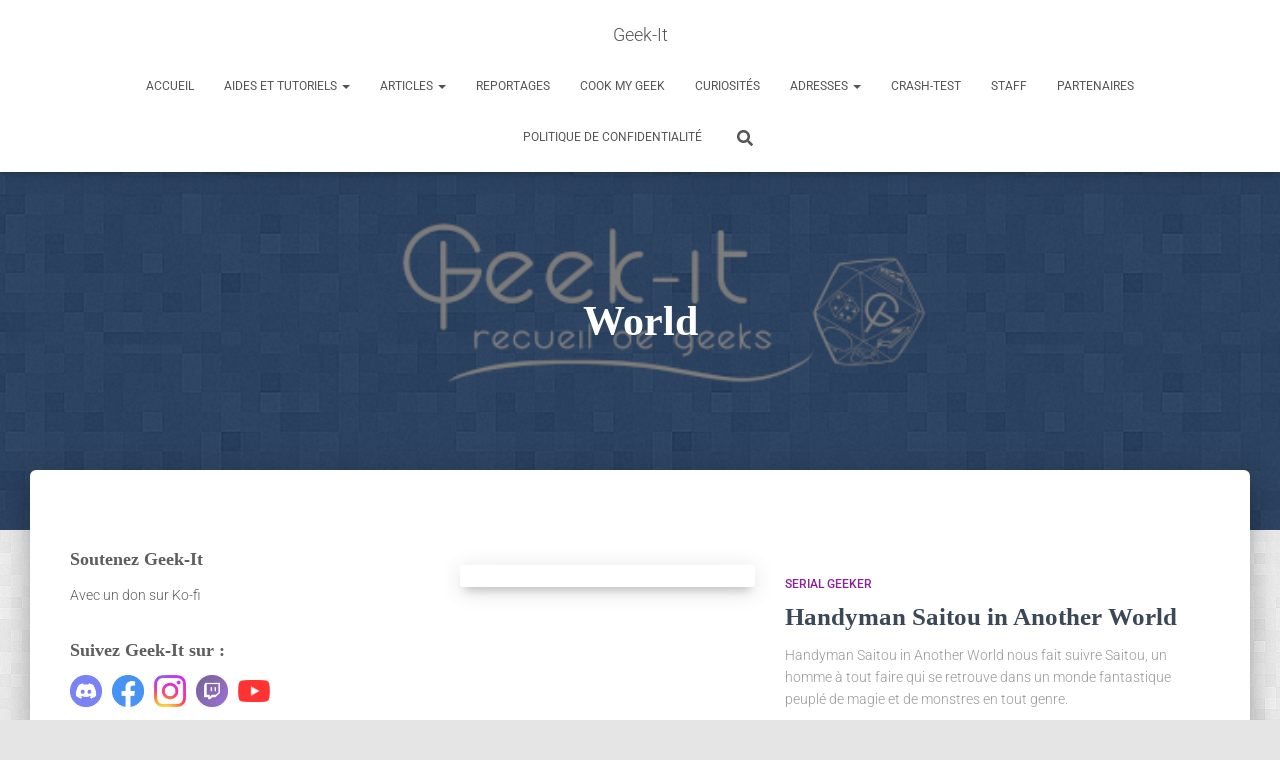

--- FILE ---
content_type: text/html; charset=UTF-8
request_url: https://www.geek-it.org/tag/world/
body_size: 24430
content:
<!DOCTYPE html>
<html lang="fr-FR" prefix="og: https://ogp.me/ns# fb: https://ogp.me/ns/fb# website: https://ogp.me/ns/website#">

<head>
	<meta charset='UTF-8'>
	<meta name="viewport" content="width=device-width, initial-scale=1">
	<link rel="profile" href="http://gmpg.org/xfn/11">
		

<meta name="wpsso-begin" content="wpsso structured data begin"/>
<!-- generator:1 --><meta name="generator" content="WPSSO Core 21.11.2/S"/>
<!-- generator:2 --><meta name="generator" content="WPSSO TIE 4.1.0/S"/>
<meta property="fb:app_id" content="966242223397117"/>
<meta property="og:type" content="website"/>
<meta property="og:url" content="https://www.geek-it.org/tag/world/"/>
<meta property="og:locale" content="fr_FR"/>
<meta property="og:site_name" content="Geek-It"/>
<meta property="og:title" content="World Archives  &ndash; Geek-It"/>
<meta property="og:description" content="Page d&#039;archives pour &eacute;tiquette World."/>
<meta name="twitter:domain" content="www.geek-it.org"/>
<meta name="twitter:title" content="World Archives  &ndash; Geek-It"/>
<meta name="twitter:description" content="Page d&#039;archives pour &eacute;tiquette World."/>
<meta name="twitter:card" content="summary"/>
<script data-jetpack-boost="ignore" type="application/ld+json" id="wpsso-schema-graph">{
    "@context": "https://schema.org",
    "@graph": [
        {
            "@id": "/tag/world/#sso/item-list/1013",
            "@context": "https://schema.org",
            "@type": "ItemList",
            "mainEntityOfPage": "https://www.geek-it.org/tag/world/",
            "url": "https://www.geek-it.org/tag/world/",
            "name": "World Archives  &ndash; Geek-It",
            "description": "Page d&#039;archives pour &eacute;tiquette World.",
            "itemListOrder": "https://schema.org/ItemListOrderDescending",
            "itemListElement": [
                {
                    "@context": "https://schema.org",
                    "@type": "ListItem",
                    "position": 1,
                    "url": "https://www.geek-it.org/handyman-saitou-in-another-world/"
                },
                {
                    "@context": "https://schema.org",
                    "@type": "ListItem",
                    "position": 2,
                    "url": "https://www.geek-it.org/skeleton-knight-in-another-world/"
                },
                {
                    "@context": "https://schema.org",
                    "@type": "ListItem",
                    "position": 3,
                    "url": "https://www.geek-it.org/no-longer-allowed-in-another-world/"
                },
                {
                    "@context": "https://schema.org",
                    "@type": "ListItem",
                    "position": 4,
                    "url": "https://www.geek-it.org/harry-potter-secret-a-poudlard/"
                },
                {
                    "@context": "https://schema.org",
                    "@type": "ListItem",
                    "position": 5,
                    "url": "https://www.geek-it.org/deltarune/"
                },
                {
                    "@context": "https://schema.org",
                    "@type": "ListItem",
                    "position": 6,
                    "url": "https://www.geek-it.org/magie-du-crochet-la/"
                },
                {
                    "@context": "https://schema.org",
                    "@type": "ListItem",
                    "position": 7,
                    "url": "https://www.geek-it.org/miyazaki-l-homme-qui-ne-sarrete-jamais/"
                },
                {
                    "@context": "https://schema.org",
                    "@type": "ListItem",
                    "position": 8,
                    "url": "https://www.geek-it.org/wonderbook-book-of-potions/"
                },
                {
                    "@context": "https://schema.org",
                    "@type": "ListItem",
                    "position": 9,
                    "url": "https://www.geek-it.org/jurassic-world-fallen-kingdom/"
                },
                {
                    "@context": "https://schema.org",
                    "@type": "ListItem",
                    "position": 10,
                    "url": "https://www.geek-it.org/wonderbook-book-of-spells/"
                }
            ]
        }
    ]
}</script>
<meta name="wpsso-end" content="wpsso structured data end"/>
<meta name="wpsso-cached" content="2025-12-30T10:29:16+00:00 for www.geek-it.org"/>
<meta name="wpsso-added" content="2026-01-22T15:20:50+00:00 in 0.001367 secs (155.29 MB peak)"/>

<meta name='robots' content='index, follow, max-image-preview:large, max-snippet:-1, max-video-preview:-1' />
<link rel="icon" href="https://i.ibb.co/tLmkHB8/Geek-It-logo.png" media="(prefers-color-scheme: light)" />
<meta name="msapplication-TileImage" content="https://i.ibb.co/tLmkHB8/Geek-It-logo.png" />
<meta name="dlm-version" content="5.1.6"><!-- Jetpack Site Verification Tags -->
<meta name="google-site-verification" content="MlTTM1WeDNFk8II0ryioJ0Ur-XrEOfEsXHNokz_8uNQ" />

	<!-- This site is optimized with the Yoast SEO plugin v26.8 - https://yoast.com/product/yoast-seo-wordpress/ -->
	<title>World Archives - Geek-It</title>
	<link rel="canonical" href="https://www.geek-it.org/tag/world/" />
	<link rel="next" href="https://www.geek-it.org/tag/world/page/2/" />
	<script data-jetpack-boost="ignore" type="application/ld+json" class="yoast-schema-graph">{"@context":"https://schema.org","@graph":[{"@type":"BreadcrumbList","@id":"https://www.geek-it.org/tag/world/#breadcrumb","itemListElement":[{"@type":"ListItem","position":1,"name":"Accueil","item":"https://www.geek-it.org/"},{"@type":"ListItem","position":2,"name":"World"}]}]}</script>
	<!-- / Yoast SEO plugin. -->


<link rel='dns-prefetch' href='//stats.wp.com' />
<link rel='dns-prefetch' href='//fonts.googleapis.com' />
<link rel='dns-prefetch' href='//widgets.wp.com' />
<link rel='dns-prefetch' href='//s0.wp.com' />
<link rel='dns-prefetch' href='//0.gravatar.com' />
<link rel='dns-prefetch' href='//1.gravatar.com' />
<link rel='dns-prefetch' href='//2.gravatar.com' />
<link rel='preconnect' href='//i0.wp.com' />
<link rel='preconnect' href='//c0.wp.com' />
<link rel="alternate" type="application/rss+xml" title="Geek-It &raquo; Flux" href="https://www.geek-it.org/feed/" />
<link rel="alternate" type="application/rss+xml" title="Geek-It &raquo; Flux des commentaires" href="https://www.geek-it.org/comments/feed/" />
<link rel="alternate" type="application/rss+xml" title="Geek-It &raquo; Flux de l’étiquette World" href="https://www.geek-it.org/tag/world/feed/" />
<link rel='stylesheet' id='all-css-16d303cc8698db559ac41c84fcce0eb5' href='https://www.geek-it.org/wp-content/boost-cache/static/1406f863e0.min.css' type='text/css' media='all' />
<style id='hestia_style-inline-css'>
.elementor-page .hestia-about>.container{width:100%}.elementor-page .pagebuilder-section{padding:0}.elementor-page .title-in-content,.elementor-page .image-in-page{display:none}.home.elementor-page .main-raised>section.hestia-about{overflow:visible}.elementor-editor-active .navbar{pointer-events:none}.elementor-editor-active #elementor.elementor-edit-mode .elementor-element-overlay{z-index:1000000}.elementor-page.page-template-template-fullwidth .blog-post-wrapper>.container{width:100%}.elementor-page.page-template-template-fullwidth .blog-post-wrapper>.container .col-md-12{padding:0}.elementor-page.page-template-template-fullwidth article.section{padding:0}.elementor-text-editor p,.elementor-text-editor h1,.elementor-text-editor h2,.elementor-text-editor h3,.elementor-text-editor h4,.elementor-text-editor h5,.elementor-text-editor h6{font-size:inherit}
.hestia-top-bar,.hestia-top-bar .widget.widget_shopping_cart .cart_list{background-color:#363537}.hestia-top-bar .widget .label-floating input[type=search]:-webkit-autofill{-webkit-box-shadow:inset 0 0 0 9999px #363537}.hestia-top-bar,.hestia-top-bar .widget .label-floating input[type=search],.hestia-top-bar .widget.widget_search form.form-group:before,.hestia-top-bar .widget.widget_product_search form.form-group:before,.hestia-top-bar .widget.widget_shopping_cart:before{color:#fff}.hestia-top-bar .widget .label-floating input[type=search]{-webkit-text-fill-color:#fff !important}.hestia-top-bar div.widget.widget_shopping_cart:before,.hestia-top-bar .widget.widget_product_search form.form-group:before,.hestia-top-bar .widget.widget_search form.form-group:before{background-color:#fff}.hestia-top-bar a,.hestia-top-bar .top-bar-nav li a{color:#fff}.hestia-top-bar ul li a[href*="mailto:"]:before,.hestia-top-bar ul li a[href*="tel:"]:before{background-color:#fff}.hestia-top-bar a:hover,.hestia-top-bar .top-bar-nav li a:hover{color:#eee}.hestia-top-bar ul li:hover a[href*="mailto:"]:before,.hestia-top-bar ul li:hover a[href*="tel:"]:before{background-color:#eee}
footer.footer.footer-black{background:#323437}footer.footer.footer-black.footer-big{color:#fff}footer.footer.footer-black a{color:#fff}footer.footer.footer-black hr{border-color:#5e5e5e}.footer-big p,.widget,.widget code,.widget pre{color:#5e5e5e}
:root{--hestia-primary-color:#e91e63}a,.navbar .dropdown-menu li:hover>a,.navbar .dropdown-menu li:focus>a,.navbar .dropdown-menu li:active>a,.navbar .navbar-nav>li .dropdown-menu li:hover>a,body:not(.home) .navbar-default .navbar-nav>.active:not(.btn)>a,body:not(.home) .navbar-default .navbar-nav>.active:not(.btn)>a:hover,body:not(.home) .navbar-default .navbar-nav>.active:not(.btn)>a:focus,a:hover,.card-blog a.moretag:hover,.card-blog a.more-link:hover,.widget a:hover,.has-text-color.has-accent-color,p.has-text-color a{color:#e91e63}.svg-text-color{fill:#e91e63}.pagination span.current,.pagination span.current:focus,.pagination span.current:hover{border-color:#e91e63}button,button:hover,.woocommerce .track_order button[type="submit"],.woocommerce .track_order button[type="submit"]:hover,div.wpforms-container .wpforms-form button[type=submit].wpforms-submit,div.wpforms-container .wpforms-form button[type=submit].wpforms-submit:hover,input[type="button"],input[type="button"]:hover,input[type="submit"],input[type="submit"]:hover,input#searchsubmit,.pagination span.current,.pagination span.current:focus,.pagination span.current:hover,.btn.btn-primary,.btn.btn-primary:link,.btn.btn-primary:hover,.btn.btn-primary:focus,.btn.btn-primary:active,.btn.btn-primary.active,.btn.btn-primary.active:focus,.btn.btn-primary.active:hover,.btn.btn-primary:active:hover,.btn.btn-primary:active:focus,.btn.btn-primary:active:hover,.hestia-sidebar-open.btn.btn-rose,.hestia-sidebar-close.btn.btn-rose,.hestia-sidebar-open.btn.btn-rose:hover,.hestia-sidebar-close.btn.btn-rose:hover,.hestia-sidebar-open.btn.btn-rose:focus,.hestia-sidebar-close.btn.btn-rose:focus,.label.label-primary,.hestia-work .portfolio-item:nth-child(6n+1) .label,.nav-cart .nav-cart-content .widget .buttons .button,.has-accent-background-color[class*="has-background"]{background-color:#e91e63}@media(max-width:768px){.navbar-default .navbar-nav>li>a:hover,.navbar-default .navbar-nav>li>a:focus,.navbar .navbar-nav .dropdown .dropdown-menu li a:hover,.navbar .navbar-nav .dropdown .dropdown-menu li a:focus,.navbar button.navbar-toggle:hover,.navbar .navbar-nav li:hover>a i{color:#e91e63}}body:not(.woocommerce-page) button:not([class^="fl-"]):not(.hestia-scroll-to-top):not(.navbar-toggle):not(.close),body:not(.woocommerce-page) .button:not([class^="fl-"]):not(hestia-scroll-to-top):not(.navbar-toggle):not(.add_to_cart_button):not(.product_type_grouped):not(.product_type_external),div.wpforms-container .wpforms-form button[type=submit].wpforms-submit,input[type="submit"],input[type="button"],.btn.btn-primary,.widget_product_search button[type="submit"],.hestia-sidebar-open.btn.btn-rose,.hestia-sidebar-close.btn.btn-rose,.everest-forms button[type=submit].everest-forms-submit-button{-webkit-box-shadow:0 2px 2px 0 rgba(233,30,99,0.14),0 3px 1px -2px rgba(233,30,99,0.2),0 1px 5px 0 rgba(233,30,99,0.12);box-shadow:0 2px 2px 0 rgba(233,30,99,0.14),0 3px 1px -2px rgba(233,30,99,0.2),0 1px 5px 0 rgba(233,30,99,0.12)}.card .header-primary,.card .content-primary,.everest-forms button[type=submit].everest-forms-submit-button{background:#e91e63}body:not(.woocommerce-page) .button:not([class^="fl-"]):not(.hestia-scroll-to-top):not(.navbar-toggle):not(.add_to_cart_button):hover,body:not(.woocommerce-page) button:not([class^="fl-"]):not(.hestia-scroll-to-top):not(.navbar-toggle):not(.close):hover,div.wpforms-container .wpforms-form button[type=submit].wpforms-submit:hover,input[type="submit"]:hover,input[type="button"]:hover,input#searchsubmit:hover,.widget_product_search button[type="submit"]:hover,.pagination span.current,.btn.btn-primary:hover,.btn.btn-primary:focus,.btn.btn-primary:active,.btn.btn-primary.active,.btn.btn-primary:active:focus,.btn.btn-primary:active:hover,.hestia-sidebar-open.btn.btn-rose:hover,.hestia-sidebar-close.btn.btn-rose:hover,.pagination span.current:hover,.everest-forms button[type=submit].everest-forms-submit-button:hover,.everest-forms button[type=submit].everest-forms-submit-button:focus,.everest-forms button[type=submit].everest-forms-submit-button:active{-webkit-box-shadow:0 14px 26px -12px rgba(233,30,99,0.42),0 4px 23px 0 rgba(0,0,0,0.12),0 8px 10px -5px rgba(233,30,99,0.2);box-shadow:0 14px 26px -12px rgba(233,30,99,0.42),0 4px 23px 0 rgba(0,0,0,0.12),0 8px 10px -5px rgba(233,30,99,0.2);color:#fff}.form-group.is-focused .form-control{background-image:-webkit-gradient(linear,left top,left bottom,from(#e91e63),to(#e91e63)),-webkit-gradient(linear,left top,left bottom,from(#d2d2d2),to(#d2d2d2));background-image:-webkit-linear-gradient(linear,left top,left bottom,from(#e91e63),to(#e91e63)),-webkit-linear-gradient(linear,left top,left bottom,from(#d2d2d2),to(#d2d2d2));background-image:linear-gradient(linear,left top,left bottom,from(#e91e63),to(#e91e63)),linear-gradient(linear,left top,left bottom,from(#d2d2d2),to(#d2d2d2))}.navbar:not(.navbar-transparent) li:not(.btn):hover>a,.navbar li.on-section:not(.btn)>a,.navbar.full-screen-menu.navbar-transparent li:not(.btn):hover>a,.navbar.full-screen-menu .navbar-toggle:hover,.navbar:not(.navbar-transparent) .nav-cart:hover,.navbar:not(.navbar-transparent) .hestia-toggle-search:hover{color:#e91e63}.header-filter-gradient{background:linear-gradient(45deg,rgba(168,29,132,1) 0,rgb(234,57,111) 100%)}.has-text-color.has-header-gradient-color{color:#a81d84}.has-header-gradient-background-color[class*="has-background"]{background-color:#a81d84}.has-text-color.has-background-color-color{color:#E5E5E5}.has-background-color-background-color[class*="has-background"]{background-color:#E5E5E5}
.btn.btn-primary:not(.colored-button):not(.btn-left):not(.btn-right):not(.btn-just-icon):not(.menu-item),input[type="submit"]:not(.search-submit),body:not(.woocommerce-account) .woocommerce .button.woocommerce-Button,.woocommerce .product button.button,.woocommerce .product button.button.alt,.woocommerce .product #respond input#submit,.woocommerce-cart .blog-post .woocommerce .cart-collaterals .cart_totals .checkout-button,.woocommerce-checkout #payment #place_order,.woocommerce-account.woocommerce-page button.button,.woocommerce .track_order button[type="submit"],.nav-cart .nav-cart-content .widget .buttons .button,.woocommerce a.button.wc-backward,body.woocommerce .wccm-catalog-item a.button,body.woocommerce a.wccm-button.button,form.woocommerce-form-coupon button.button,div.wpforms-container .wpforms-form button[type=submit].wpforms-submit,div.woocommerce a.button.alt,div.woocommerce table.my_account_orders .button,.btn.colored-button,.btn.btn-left,.btn.btn-right,.btn:not(.colored-button):not(.btn-left):not(.btn-right):not(.btn-just-icon):not(.menu-item):not(.hestia-sidebar-open):not(.hestia-sidebar-close){padding-top:15px;padding-bottom:15px;padding-left:33px;padding-right:33px}
:root{--hestia-button-border-radius:3px}.btn.btn-primary:not(.colored-button):not(.btn-left):not(.btn-right):not(.btn-just-icon):not(.menu-item),input[type="submit"]:not(.search-submit),body:not(.woocommerce-account) .woocommerce .button.woocommerce-Button,.woocommerce .product button.button,.woocommerce .product button.button.alt,.woocommerce .product #respond input#submit,.woocommerce-cart .blog-post .woocommerce .cart-collaterals .cart_totals .checkout-button,.woocommerce-checkout #payment #place_order,.woocommerce-account.woocommerce-page button.button,.woocommerce .track_order button[type="submit"],.nav-cart .nav-cart-content .widget .buttons .button,.woocommerce a.button.wc-backward,body.woocommerce .wccm-catalog-item a.button,body.woocommerce a.wccm-button.button,form.woocommerce-form-coupon button.button,div.wpforms-container .wpforms-form button[type=submit].wpforms-submit,div.woocommerce a.button.alt,div.woocommerce table.my_account_orders .button,input[type="submit"].search-submit,.hestia-view-cart-wrapper .added_to_cart.wc-forward,.woocommerce-product-search button,.woocommerce-cart .actions .button,#secondary div[id^=woocommerce_price_filter] .button,.woocommerce div[id^=woocommerce_widget_cart].widget .buttons .button,.searchform input[type=submit],.searchform button,.search-form:not(.media-toolbar-primary) input[type=submit],.search-form:not(.media-toolbar-primary) button,.woocommerce-product-search input[type=submit],.btn.colored-button,.btn.btn-left,.btn.btn-right,.btn:not(.colored-button):not(.btn-left):not(.btn-right):not(.btn-just-icon):not(.menu-item):not(.hestia-sidebar-open):not(.hestia-sidebar-close){border-radius:3px}
h1,h2,h3,h4,h5,h6,.hestia-title,.hestia-title.title-in-content,p.meta-in-content,.info-title,.card-title,.page-header.header-small .hestia-title,.page-header.header-small .title,.widget h5,.hestia-title,.title,.footer-brand,.footer-big h4,.footer-big h5,.media .media-heading,.carousel h1.hestia-title,.carousel h2.title,.carousel span.sub-title,.hestia-about h1,.hestia-about h2,.hestia-about h3,.hestia-about h4,.hestia-about h5{font-family:Georgia,serif}
@media(min-width:769px){.page-header.header-small .hestia-title,.page-header.header-small .title,h1.hestia-title.title-in-content,.main article.section .has-title-font-size{font-size:42px}}
@media( min-width:480px){}@media( min-width:768px){}.hestia-scroll-to-top{border-radius :50%;background-color:#999}.hestia-scroll-to-top:hover{background-color:#999}.hestia-scroll-to-top:hover svg,.hestia-scroll-to-top:hover p{color:#fff}.hestia-scroll-to-top svg,.hestia-scroll-to-top p{color:#fff}
/*# sourceURL=hestia_style-inline-css */
</style>
<style id='wp-img-auto-sizes-contain-inline-css'>
img:is([sizes=auto i],[sizes^="auto," i]){contain-intrinsic-size:3000px 1500px}
/*# sourceURL=wp-img-auto-sizes-contain-inline-css */
</style>
<style id='wp-emoji-styles-inline-css'>

	img.wp-smiley, img.emoji {
		display: inline !important;
		border: none !important;
		box-shadow: none !important;
		height: 1em !important;
		width: 1em !important;
		margin: 0 0.07em !important;
		vertical-align: -0.1em !important;
		background: none !important;
		padding: 0 !important;
	}
/*# sourceURL=wp-emoji-styles-inline-css */
</style>
<style id='classic-theme-styles-inline-css'>
/*! This file is auto-generated */
.wp-block-button__link{color:#fff;background-color:#32373c;border-radius:9999px;box-shadow:none;text-decoration:none;padding:calc(.667em + 2px) calc(1.333em + 2px);font-size:1.125em}.wp-block-file__button{background:#32373c;color:#fff;text-decoration:none}
/*# sourceURL=/wp-includes/css/classic-themes.min.css */
</style>
<style id='jetpack-sharing-buttons-style-inline-css'>
.jetpack-sharing-buttons__services-list{display:flex;flex-direction:row;flex-wrap:wrap;gap:0;list-style-type:none;margin:5px;padding:0}.jetpack-sharing-buttons__services-list.has-small-icon-size{font-size:12px}.jetpack-sharing-buttons__services-list.has-normal-icon-size{font-size:16px}.jetpack-sharing-buttons__services-list.has-large-icon-size{font-size:24px}.jetpack-sharing-buttons__services-list.has-huge-icon-size{font-size:36px}@media print{.jetpack-sharing-buttons__services-list{display:none!important}}.editor-styles-wrapper .wp-block-jetpack-sharing-buttons{gap:0;padding-inline-start:0}ul.jetpack-sharing-buttons__services-list.has-background{padding:1.25em 2.375em}
/*# sourceURL=https://www.geek-it.org/wp-content/plugins/jetpack/_inc/blocks/sharing-buttons/view.css */
</style>
<style id='global-styles-inline-css'>
:root{--wp--preset--aspect-ratio--square: 1;--wp--preset--aspect-ratio--4-3: 4/3;--wp--preset--aspect-ratio--3-4: 3/4;--wp--preset--aspect-ratio--3-2: 3/2;--wp--preset--aspect-ratio--2-3: 2/3;--wp--preset--aspect-ratio--16-9: 16/9;--wp--preset--aspect-ratio--9-16: 9/16;--wp--preset--color--black: #000000;--wp--preset--color--cyan-bluish-gray: #abb8c3;--wp--preset--color--white: #ffffff;--wp--preset--color--pale-pink: #f78da7;--wp--preset--color--vivid-red: #cf2e2e;--wp--preset--color--luminous-vivid-orange: #ff6900;--wp--preset--color--luminous-vivid-amber: #fcb900;--wp--preset--color--light-green-cyan: #7bdcb5;--wp--preset--color--vivid-green-cyan: #00d084;--wp--preset--color--pale-cyan-blue: #8ed1fc;--wp--preset--color--vivid-cyan-blue: #0693e3;--wp--preset--color--vivid-purple: #9b51e0;--wp--preset--color--accent: #e91e63;--wp--preset--color--background-color: #E5E5E5;--wp--preset--color--header-gradient: #a81d84;--wp--preset--gradient--vivid-cyan-blue-to-vivid-purple: linear-gradient(135deg,rgb(6,147,227) 0%,rgb(155,81,224) 100%);--wp--preset--gradient--light-green-cyan-to-vivid-green-cyan: linear-gradient(135deg,rgb(122,220,180) 0%,rgb(0,208,130) 100%);--wp--preset--gradient--luminous-vivid-amber-to-luminous-vivid-orange: linear-gradient(135deg,rgb(252,185,0) 0%,rgb(255,105,0) 100%);--wp--preset--gradient--luminous-vivid-orange-to-vivid-red: linear-gradient(135deg,rgb(255,105,0) 0%,rgb(207,46,46) 100%);--wp--preset--gradient--very-light-gray-to-cyan-bluish-gray: linear-gradient(135deg,rgb(238,238,238) 0%,rgb(169,184,195) 100%);--wp--preset--gradient--cool-to-warm-spectrum: linear-gradient(135deg,rgb(74,234,220) 0%,rgb(151,120,209) 20%,rgb(207,42,186) 40%,rgb(238,44,130) 60%,rgb(251,105,98) 80%,rgb(254,248,76) 100%);--wp--preset--gradient--blush-light-purple: linear-gradient(135deg,rgb(255,206,236) 0%,rgb(152,150,240) 100%);--wp--preset--gradient--blush-bordeaux: linear-gradient(135deg,rgb(254,205,165) 0%,rgb(254,45,45) 50%,rgb(107,0,62) 100%);--wp--preset--gradient--luminous-dusk: linear-gradient(135deg,rgb(255,203,112) 0%,rgb(199,81,192) 50%,rgb(65,88,208) 100%);--wp--preset--gradient--pale-ocean: linear-gradient(135deg,rgb(255,245,203) 0%,rgb(182,227,212) 50%,rgb(51,167,181) 100%);--wp--preset--gradient--electric-grass: linear-gradient(135deg,rgb(202,248,128) 0%,rgb(113,206,126) 100%);--wp--preset--gradient--midnight: linear-gradient(135deg,rgb(2,3,129) 0%,rgb(40,116,252) 100%);--wp--preset--font-size--small: 13px;--wp--preset--font-size--medium: 20px;--wp--preset--font-size--large: 36px;--wp--preset--font-size--x-large: 42px;--wp--preset--spacing--20: 0.44rem;--wp--preset--spacing--30: 0.67rem;--wp--preset--spacing--40: 1rem;--wp--preset--spacing--50: 1.5rem;--wp--preset--spacing--60: 2.25rem;--wp--preset--spacing--70: 3.38rem;--wp--preset--spacing--80: 5.06rem;--wp--preset--shadow--natural: 6px 6px 9px rgba(0, 0, 0, 0.2);--wp--preset--shadow--deep: 12px 12px 50px rgba(0, 0, 0, 0.4);--wp--preset--shadow--sharp: 6px 6px 0px rgba(0, 0, 0, 0.2);--wp--preset--shadow--outlined: 6px 6px 0px -3px rgb(255, 255, 255), 6px 6px rgb(0, 0, 0);--wp--preset--shadow--crisp: 6px 6px 0px rgb(0, 0, 0);}:root :where(.is-layout-flow) > :first-child{margin-block-start: 0;}:root :where(.is-layout-flow) > :last-child{margin-block-end: 0;}:root :where(.is-layout-flow) > *{margin-block-start: 24px;margin-block-end: 0;}:root :where(.is-layout-constrained) > :first-child{margin-block-start: 0;}:root :where(.is-layout-constrained) > :last-child{margin-block-end: 0;}:root :where(.is-layout-constrained) > *{margin-block-start: 24px;margin-block-end: 0;}:root :where(.is-layout-flex){gap: 24px;}:root :where(.is-layout-grid){gap: 24px;}body .is-layout-flex{display: flex;}.is-layout-flex{flex-wrap: wrap;align-items: center;}.is-layout-flex > :is(*, div){margin: 0;}body .is-layout-grid{display: grid;}.is-layout-grid > :is(*, div){margin: 0;}.has-black-color{color: var(--wp--preset--color--black) !important;}.has-cyan-bluish-gray-color{color: var(--wp--preset--color--cyan-bluish-gray) !important;}.has-white-color{color: var(--wp--preset--color--white) !important;}.has-pale-pink-color{color: var(--wp--preset--color--pale-pink) !important;}.has-vivid-red-color{color: var(--wp--preset--color--vivid-red) !important;}.has-luminous-vivid-orange-color{color: var(--wp--preset--color--luminous-vivid-orange) !important;}.has-luminous-vivid-amber-color{color: var(--wp--preset--color--luminous-vivid-amber) !important;}.has-light-green-cyan-color{color: var(--wp--preset--color--light-green-cyan) !important;}.has-vivid-green-cyan-color{color: var(--wp--preset--color--vivid-green-cyan) !important;}.has-pale-cyan-blue-color{color: var(--wp--preset--color--pale-cyan-blue) !important;}.has-vivid-cyan-blue-color{color: var(--wp--preset--color--vivid-cyan-blue) !important;}.has-vivid-purple-color{color: var(--wp--preset--color--vivid-purple) !important;}.has-accent-color{color: var(--wp--preset--color--accent) !important;}.has-background-color-color{color: var(--wp--preset--color--background-color) !important;}.has-header-gradient-color{color: var(--wp--preset--color--header-gradient) !important;}.has-black-background-color{background-color: var(--wp--preset--color--black) !important;}.has-cyan-bluish-gray-background-color{background-color: var(--wp--preset--color--cyan-bluish-gray) !important;}.has-white-background-color{background-color: var(--wp--preset--color--white) !important;}.has-pale-pink-background-color{background-color: var(--wp--preset--color--pale-pink) !important;}.has-vivid-red-background-color{background-color: var(--wp--preset--color--vivid-red) !important;}.has-luminous-vivid-orange-background-color{background-color: var(--wp--preset--color--luminous-vivid-orange) !important;}.has-luminous-vivid-amber-background-color{background-color: var(--wp--preset--color--luminous-vivid-amber) !important;}.has-light-green-cyan-background-color{background-color: var(--wp--preset--color--light-green-cyan) !important;}.has-vivid-green-cyan-background-color{background-color: var(--wp--preset--color--vivid-green-cyan) !important;}.has-pale-cyan-blue-background-color{background-color: var(--wp--preset--color--pale-cyan-blue) !important;}.has-vivid-cyan-blue-background-color{background-color: var(--wp--preset--color--vivid-cyan-blue) !important;}.has-vivid-purple-background-color{background-color: var(--wp--preset--color--vivid-purple) !important;}.has-accent-background-color{background-color: var(--wp--preset--color--accent) !important;}.has-background-color-background-color{background-color: var(--wp--preset--color--background-color) !important;}.has-header-gradient-background-color{background-color: var(--wp--preset--color--header-gradient) !important;}.has-black-border-color{border-color: var(--wp--preset--color--black) !important;}.has-cyan-bluish-gray-border-color{border-color: var(--wp--preset--color--cyan-bluish-gray) !important;}.has-white-border-color{border-color: var(--wp--preset--color--white) !important;}.has-pale-pink-border-color{border-color: var(--wp--preset--color--pale-pink) !important;}.has-vivid-red-border-color{border-color: var(--wp--preset--color--vivid-red) !important;}.has-luminous-vivid-orange-border-color{border-color: var(--wp--preset--color--luminous-vivid-orange) !important;}.has-luminous-vivid-amber-border-color{border-color: var(--wp--preset--color--luminous-vivid-amber) !important;}.has-light-green-cyan-border-color{border-color: var(--wp--preset--color--light-green-cyan) !important;}.has-vivid-green-cyan-border-color{border-color: var(--wp--preset--color--vivid-green-cyan) !important;}.has-pale-cyan-blue-border-color{border-color: var(--wp--preset--color--pale-cyan-blue) !important;}.has-vivid-cyan-blue-border-color{border-color: var(--wp--preset--color--vivid-cyan-blue) !important;}.has-vivid-purple-border-color{border-color: var(--wp--preset--color--vivid-purple) !important;}.has-accent-border-color{border-color: var(--wp--preset--color--accent) !important;}.has-background-color-border-color{border-color: var(--wp--preset--color--background-color) !important;}.has-header-gradient-border-color{border-color: var(--wp--preset--color--header-gradient) !important;}.has-vivid-cyan-blue-to-vivid-purple-gradient-background{background: var(--wp--preset--gradient--vivid-cyan-blue-to-vivid-purple) !important;}.has-light-green-cyan-to-vivid-green-cyan-gradient-background{background: var(--wp--preset--gradient--light-green-cyan-to-vivid-green-cyan) !important;}.has-luminous-vivid-amber-to-luminous-vivid-orange-gradient-background{background: var(--wp--preset--gradient--luminous-vivid-amber-to-luminous-vivid-orange) !important;}.has-luminous-vivid-orange-to-vivid-red-gradient-background{background: var(--wp--preset--gradient--luminous-vivid-orange-to-vivid-red) !important;}.has-very-light-gray-to-cyan-bluish-gray-gradient-background{background: var(--wp--preset--gradient--very-light-gray-to-cyan-bluish-gray) !important;}.has-cool-to-warm-spectrum-gradient-background{background: var(--wp--preset--gradient--cool-to-warm-spectrum) !important;}.has-blush-light-purple-gradient-background{background: var(--wp--preset--gradient--blush-light-purple) !important;}.has-blush-bordeaux-gradient-background{background: var(--wp--preset--gradient--blush-bordeaux) !important;}.has-luminous-dusk-gradient-background{background: var(--wp--preset--gradient--luminous-dusk) !important;}.has-pale-ocean-gradient-background{background: var(--wp--preset--gradient--pale-ocean) !important;}.has-electric-grass-gradient-background{background: var(--wp--preset--gradient--electric-grass) !important;}.has-midnight-gradient-background{background: var(--wp--preset--gradient--midnight) !important;}.has-small-font-size{font-size: var(--wp--preset--font-size--small) !important;}.has-medium-font-size{font-size: var(--wp--preset--font-size--medium) !important;}.has-large-font-size{font-size: var(--wp--preset--font-size--large) !important;}.has-x-large-font-size{font-size: var(--wp--preset--font-size--x-large) !important;}
:root :where(.wp-block-pullquote){font-size: 1.5em;line-height: 1.6;}
/*# sourceURL=global-styles-inline-css */
</style>
<link rel='stylesheet' id='dashicons-css' href='https://www.geek-it.org/wp-includes/css/dashicons.min.css?ver=6.9' media='all' />
<link rel='stylesheet' id='hestia_fonts-css' href='https://fonts.googleapis.com/css?family=Roboto%3A300%2C400%2C500%2C700%7CRoboto+Slab%3A400%2C700&#038;subset=latin%2Clatin-ext&#038;ver=3.3.3' media='all' />
<script data-jetpack-boost="ignore" type="text/javascript" src="https://www.geek-it.org/wp-includes/js/jquery/jquery.min.js?ver=3.7.1" id="jquery-core-js"></script>

<link rel="https://api.w.org/" href="https://www.geek-it.org/wp-json/" /><link rel="alternate" title="JSON" type="application/json" href="https://www.geek-it.org/wp-json/wp/v2/tags/1013" /><link rel="EditURI" type="application/rsd+xml" title="RSD" href="https://www.geek-it.org/xmlrpc.php?rsd" />
<meta name="generator" content="WordPress 6.9" />
<!-- Saisissez vos scripts ici -->	<style>img#wpstats{display:none}</style>
		<!-- Analytics by WP Statistics - https://wp-statistics.com -->
<meta name="generator" content="Elementor 3.34.2; features: e_font_icon_svg, additional_custom_breakpoints; settings: css_print_method-external, google_font-enabled, font_display-swap">
			<style>
				.e-con.e-parent:nth-of-type(n+4):not(.e-lazyloaded):not(.e-no-lazyload),
				.e-con.e-parent:nth-of-type(n+4):not(.e-lazyloaded):not(.e-no-lazyload) * {
					background-image: none !important;
				}
				@media screen and (max-height: 1024px) {
					.e-con.e-parent:nth-of-type(n+3):not(.e-lazyloaded):not(.e-no-lazyload),
					.e-con.e-parent:nth-of-type(n+3):not(.e-lazyloaded):not(.e-no-lazyload) * {
						background-image: none !important;
					}
				}
				@media screen and (max-height: 640px) {
					.e-con.e-parent:nth-of-type(n+2):not(.e-lazyloaded):not(.e-no-lazyload),
					.e-con.e-parent:nth-of-type(n+2):not(.e-lazyloaded):not(.e-no-lazyload) * {
						background-image: none !important;
					}
				}
			</style>
			<style type="text/css" id="custom-background-css">
body.custom-background { background-image: url("https://www.geek-it.org/wp-content/uploads/2021/08/Font-de-la-bannière.png"); background-position: left top; background-size: auto; background-repeat: repeat; background-attachment: scroll; }
</style>
	<link rel="icon" href="https://i0.wp.com/www.geek-it.org/wp-content/uploads/2021/08/cropped-logo-geek-it_noir.png?fit=32%2C32&#038;ssl=1" sizes="32x32" />
<link rel="icon" href="https://i0.wp.com/www.geek-it.org/wp-content/uploads/2021/08/cropped-logo-geek-it_noir.png?fit=192%2C192&#038;ssl=1" sizes="192x192" />
<link rel="apple-touch-icon" href="https://i0.wp.com/www.geek-it.org/wp-content/uploads/2021/08/cropped-logo-geek-it_noir.png?fit=180%2C180&#038;ssl=1" />
<meta name="msapplication-TileImage" content="https://i0.wp.com/www.geek-it.org/wp-content/uploads/2021/08/cropped-logo-geek-it_noir.png?fit=270%2C270&#038;ssl=1" />
</head>

<body class="archive tag tag-world tag-1013 custom-background wp-theme-hestia esm-default header-layout-default elementor-default elementor-kit-12676 wpsso-term-1013-tax-post_tag">
		<div class="wrapper  default ">
		<header class="header ">
			<div style="display: none"></div>		<nav class="navbar navbar-default  no-slider hestia_center navbar-not-transparent navbar-fixed-top">
						<div class="container">
						<div class="navbar-header">
			<div class="title-logo-wrapper">
				<a class="navbar-brand" href="https://www.geek-it.org/"
						title="Geek-It">
					<p class="hestia-hide-if-transparent">Geek-It</p><img class="hestia-transparent-logo" src="https://i0.wp.com/www.geek-it.org/wp-content/uploads/2021/08/Logo-bleu.png?fit=2308%2C740&#038;ssl=1" alt="Geek-It" width="" height=""></a>
			</div>
								<div class="navbar-toggle-wrapper">
						<button type="button" class="navbar-toggle" data-toggle="collapse" data-target="#main-navigation">
								<span class="icon-bar"></span><span class="icon-bar"></span><span class="icon-bar"></span>				<span class="sr-only">Déplier la navigation</span>
			</button>
					</div>
				</div>
		<div id="main-navigation" class="collapse navbar-collapse"><ul id="menu-menu" class="nav navbar-nav"><li id="menu-item-1139" class="menu-item menu-item-type-custom menu-item-object-custom menu-item-home menu-item-1139"><a title="Accueil" href="http://www.geek-it.org">Accueil</a></li>
<li id="menu-item-36" class="menu-item menu-item-type-taxonomy menu-item-object-category menu-item-has-children menu-item-36 dropdown"><a title="Aides et Tutoriels" href="https://www.geek-it.org/category/aides-et-tutoriels/" class="dropdown-toggle">Aides et Tutoriels <span class="caret-wrap"><span class="caret"><svg aria-hidden="true" focusable="false" data-prefix="fas" data-icon="chevron-down" class="svg-inline--fa fa-chevron-down fa-w-14" role="img" xmlns="http://www.w3.org/2000/svg" viewBox="0 0 448 512"><path d="M207.029 381.476L12.686 187.132c-9.373-9.373-9.373-24.569 0-33.941l22.667-22.667c9.357-9.357 24.522-9.375 33.901-.04L224 284.505l154.745-154.021c9.379-9.335 24.544-9.317 33.901.04l22.667 22.667c9.373 9.373 9.373 24.569 0 33.941L240.971 381.476c-9.373 9.372-24.569 9.372-33.942 0z"></path></svg></span></span></a>
<ul role="menu" class="dropdown-menu">
	<li id="menu-item-10728" class="menu-item menu-item-type-taxonomy menu-item-object-category menu-item-10728"><a title="Aides à l&rsquo;Écriture" href="https://www.geek-it.org/category/aides-et-tutoriels/aides-a-lecriture/">Aides à l&rsquo;Écriture</a><span class="hestia-mm-description">Bienvenu dans la catégorie “Aide à l’Écriture” de notre site. A toi qui as toujours voulu te lancer dans l’écriture, nous te proposons ici quelques astuces qui te permettront de te lancer dans l’aventure. Les aides proposées ici te donneront des pistes pour mieux développer tes histoires, t’expliqueront les ficelles employées pour créer tes personnages et ton univers de manière cohérente tout en te donnant des pistes pour poser tes intrigues ou cacher celles-ci à tes lecteurs.</span></li>
	<li id="menu-item-37" class="menu-item menu-item-type-taxonomy menu-item-object-category menu-item-37"><a title="Aides de Jeu de Rôle" href="https://www.geek-it.org/category/aides-et-tutoriels/aides-de-jeu-de-role/">Aides de Jeu de Rôle</a><span class="hestia-mm-description">A toi rôliste amateur ou confirmé, nous te proposons des aides variées afin d’étoffer tes compétences. Explications de systèmes de jeu, aides à la création de scénario, dictionnaires médiévaux en tout genre et petites ajouts personnels sur divers jeux de rôle, vous trouverez ici de quoi améliorer vos parties tout en augmentant l’immersion de vos joueurs et joueuses.</span></li>
	<li id="menu-item-2559" class="menu-item menu-item-type-taxonomy menu-item-object-category menu-item-2559"><a title="Systèmes de Jeu de Rôle" href="https://www.geek-it.org/category/aides-et-tutoriels/systemes-de-jeu-de-role/">Systèmes de Jeu de Rôle</a><span class="hestia-mm-description">Parce que parfois, on ne comprend pas toujours le système d’un jeu de rôle, ni pour quelle raison un jeu de emploie un système plutôt qu’un autre, Geek-it vous propose de découvrir différents systèmes de jeu de rôle à travers de petits historiques et présentations de règles.</span></li>
	<li id="menu-item-38" class="menu-item menu-item-type-taxonomy menu-item-object-category menu-item-38"><a title="Dictionnaire de Langues Fantastiques" href="https://www.geek-it.org/category/aides-et-tutoriels/dictionnaire-de-langues-fantastiques/">Dictionnaire de Langues Fantastiques</a><span class="hestia-mm-description">Vous désirez écrire un roman qui se déroule dans un univers fantastiques mais vous avez peur de vous lancer dans la création de nouvelles langues? Vous désirez écrire un scénario de jeu de rôle ou augmenter l’immersion de vos joueurs dans une partie ou tout simplement comprendre certains des termes qu’utilisent vos amis Geek et qui semblent provenir de langues fantastiques? alors cette rubrique de notre site est faite pour vous! Vous trouverez ici des dictionnaires de langues fantastiques comme le nain, le quenya, le drow ou le draconique encore. Tant de langue étranges qui peuvent vous ouvrir d’autres perspectives pour vos créations. Bien entendu, nous ne sommes pas les créateurs de ces dictionnaires et toutes les références nécessaires seront présentées dans les différents articles afin que vous puissiez remercier, si l’envie vous en en prend, les créateurs de ces petites merveilles.</span></li>
	<li id="menu-item-177" class="menu-item menu-item-type-taxonomy menu-item-object-category menu-item-177"><a title="Musiques d&rsquo;ambiance" href="https://www.geek-it.org/category/aides-et-tutoriels/musiques-dambiance/">Musiques d&rsquo;ambiance</a><span class="hestia-mm-description">Les rôlistes de l’équipe Geek-it ont pensé à vous, maîtres du jeu ! Connaissant le problème récurrent et difficile à résoudre de trouver LA bonne musique de fond pour vos différentes parties de jdr, l’équipe Geek-it a décidé de regrouper différentes musiques qui peuvent servir à souligner vos ambiances et à plonger vos joueurs encore plus dans votre univers, dans une liste divisés en plusieurs ambiances et lieux. Pour des raisons évidentes, nous ne mettons pas les musiques en téléchargement direct sur le site, mais nous vous fournirons un lien avec au moins un extrait, mais plus souvent, un lien vers la musique sur youtube. Il ne vous reste plus qu’à faire votre playlist pour votre partie de jeu-de-rôle de ce week-end ! Si vous avez des suggestions de musiques ou de catégories à nous faire, nous les prenons avec plaisir. N’hésitez pas à signaler un lien mort à l’équipe en envoyant un courriel !</span></li>
</ul>
</li>
<li id="menu-item-41" class="menu-item menu-item-type-taxonomy menu-item-object-category menu-item-has-children menu-item-41 dropdown"><a title="Articles" href="https://www.geek-it.org/category/articles/" class="dropdown-toggle">Articles <span class="caret-wrap"><span class="caret"><svg aria-hidden="true" focusable="false" data-prefix="fas" data-icon="chevron-down" class="svg-inline--fa fa-chevron-down fa-w-14" role="img" xmlns="http://www.w3.org/2000/svg" viewBox="0 0 448 512"><path d="M207.029 381.476L12.686 187.132c-9.373-9.373-9.373-24.569 0-33.941l22.667-22.667c9.357-9.357 24.522-9.375 33.901-.04L224 284.505l154.745-154.021c9.379-9.335 24.544-9.317 33.901.04l22.667 22.667c9.373 9.373 9.373 24.569 0 33.941L240.971 381.476c-9.373 9.372-24.569 9.372-33.942 0z"></path></svg></span></span></a>
<ul role="menu" class="dropdown-menu">
	<li id="menu-item-7017" class="menu-item menu-item-type-taxonomy menu-item-object-category menu-item-7017"><a title="Abysses" href="https://www.geek-it.org/category/articles/abysses/">Abysses</a><span class="hestia-mm-description">Eh bien, très cher ami, il semblerait que vous ayez poussé trop avant dans votre recherche de savoir et que vous êtes tombés sur quelque chose qui n’aurait jamais dû voir le jour… Mais permettez que je me présente. Je suis… Lui. Je sais, je sais, ce n’est pas mon vrai nom ; mais que voulez-vous, les gens s’évanouissent ou sont pris de terreur quand j’en fait mention, aussi allons-nous utiliser Lui pour plus de commodité. Où peut-être que vous voulez que je… non ? Dommage ! Faites-moi voir ce que vous avez là… Oh, mais ça m’a l’air délicieux, tout simplement succulent ! C’est parfait, il ne vous reste qu’à vous approcher de la trappe. Oui, celle-là ! Ouvrez-la et jetez-y ce savoureux hors-d’œuvre. N’oubliez pas de refermer derrière vous surtout. C’est que j’ai tendance à avoir les tentacules baladeurs quand j’ai faim et vous ne voudriez pas… enfin, inutile de vous faire un dessin… Voilà qui est fait, tout est pour le mieux, vous voilà débarrassé de cette « chose » qui erre maintenant avec moi dans les Abysses et me voilà rassasié… du moins pour un temps. Aussi, si lors de vos pérégrinations,vous tombez sur d’autres perles…</span></li>
	<li id="menu-item-7868" class="menu-item menu-item-type-taxonomy menu-item-object-category menu-item-7868"><a title="Classeek" href="https://www.geek-it.org/category/articles/classeek/">Classeek</a><span class="hestia-mm-description">Bienvenue dans la catégorie Classeek, celle des classiques de l’univers Geek-It. Dans cette section, vous trouverez les œuvres qui ont participé à la notoriété ou aux codes du genre auquel elles appartiennent. Vous trouverez divers types d’œuvres dans cette catégorie, comme des romans, des films, des mangas et bandes-dessinées ; mais aussi des jeux de rôles, des jeux de société et autres séries d’animation ou non. Comme vous l’aurez compris, cette catégorie d’articles est reliée aux autres catégories comme Insert Book, Dice Roller, Geenématographik ou encore Moulin à Bulles et n’est – bien entendu – que le reflet de notre appréciation personnelle.</span></li>
	<li id="menu-item-67" class="menu-item menu-item-type-taxonomy menu-item-object-category menu-item-67"><a title="Culture geek" href="https://www.geek-it.org/category/articles/culture-geek/">Culture geek</a><span class="hestia-mm-description">Bienvenu dans la section qui traite de la culture geek et de ses produits dérivés. Vous trouverez ici tous les articles traitant de de la culture japan, de ses dérivés et de la vision que nous nous en faisons, mais aussi les mouvements de modes venus des USA et d’autres contrées et qui ont forgés les comportements de milliers de geeks de part le monde. Le but de cette section est de vous familiariser avec différents mouvements que vous avez certainement côtoyé durant les manifestations auxquelles vous avez participé, mais dont les origines et les codes peuvent vous échapper. Vous trouverez ici, nous l’espérons, nombre de réponses à vos questions.</span></li>
	<li id="menu-item-63" class="menu-item menu-item-type-taxonomy menu-item-object-category menu-item-63"><a title="Dice Roller" href="https://www.geek-it.org/category/articles/dice-roller/">Dice Roller</a><span class="hestia-mm-description">Oyez oyez, damoiselles, damoiseaux, osez pousser la porte de la taverne de Dice Roller. Vous trouvez ici moult articles sur le jeu de rôle papier et sur les différents univers rôlistiques existants. Vous appréhenderez les systèmes de jeu qui ont fait la puissance du JDR et apprendrez à parler comme de vrais rôlistes. Bientôt, les dés n’auront plus de secrets pour vous et vous serez prêt à devenir les nouveaux Maîtres du Jeu!</span></li>
	<li id="menu-item-8972" class="menu-item menu-item-type-taxonomy menu-item-object-category menu-item-8972"><a title="Docurama" href="https://www.geek-it.org/category/articles/docurama/">Docurama</a><span class="hestia-mm-description">Bienvenue dans la section Docurama de notre site De tout temps, les documentaires ont été une source d’informations précieuse pour ceux et celles désirant parfaire leurs connaissances sur un sujet. Geek-It ne faisant pas exception à la règle, nous vous proposons de découvrir un petit panorama des documentaires découverts par notre équipe au fil des années. Cette section vous proposera divers documentaires en rapport avec la culture geek dans son ensemble, aussi attendez-vous à découvrir des documentaires classiques, des webdocumentaires, des docufictions, des docudramas, voire même des Travelogues si ceux-ci peuvent amener quelques chose à notre communauté.</span></li>
	<li id="menu-item-62" class="menu-item menu-item-type-taxonomy menu-item-object-category menu-item-62"><a title="Gamerscore" href="https://www.geek-it.org/category/articles/gamerscore/">Gamerscore</a><span class="hestia-mm-description">Bienvenue dans le temple du jeu-vidéo. Vous trouverez ici des articles sur divers jeux-vidéos, testés et commentés par des Geeks, pour des Geeks. N’hésitez pas à les parcourir pour vous faire une idée de ce qui vous attend si vous désirez vous lancer dans l’un des mondes merveilleux que vous offrent les différents jeux disponibles sur le marché vidéo-ludique!</span></li>
	<li id="menu-item-64" class="menu-item menu-item-type-taxonomy menu-item-object-category menu-item-64"><a title="Geenématographik" href="https://www.geek-it.org/category/articles/geenematographik/">Geenématographik</a><span class="hestia-mm-description">« Tu vois, le monde se divise en deux catégories: ceux qui ont un pistolet chargé et ceux qui creusent. Toi tu creuses. » « Même si notre armement est assez puissant pour détruire une planète, il est bien peu de choses en comparaison de la Force » « Nombreux sont les vivants qui mériteraient la mort, et les morts qui mériteraient la vie, pouvez-vous la leur rendre Frodon ? Alors ne soyez pas trop prompt à dispenser morts et jugements. Même les grands sages ne peuvent connaître toutes les fins » Si ces citations vous sont connues, alors vous êtes dans la bonne section! Bienvenu dans la section cinéma de notre site. Vous trouverez ici nombre d’articles de présentation de filme, d’anime, de séries et autres vidéos youtube en tout genre. Vous ne savez pas quoi regarder ni comment occuper vos soirées ? Alors cette section est faite pour vous !</span></li>
	<li id="menu-item-65" class="menu-item menu-item-type-taxonomy menu-item-object-category menu-item-65"><a title="Insert Book" href="https://www.geek-it.org/category/articles/insert-book/">Insert Book</a><span class="hestia-mm-description">Insert Book est la bibliothèque de Geek-It. Vous trouverez ici des articles sur des romans ainsi que sur d’autres oeuvres proches de la culture geek ; mais aussi sur leurs auteurs, ainsi que sur différents genre littéraires liés à la geekosphère. Cependant, comme nul ne peut tout aimer, vous êtes prévenus que certains de ces articles pourront être plus « coup d’estoc » que « coup de coeur ». Ces articles seront signalés par la mention « estocade » dans leur titre. Si vous ne voulez pas lire votre livre préféré se faire égratigner, autant éviter, vous aurez été prévenu !</span></li>
	<li id="menu-item-66" class="menu-item menu-item-type-taxonomy menu-item-object-category menu-item-66"><a title="Moulin à Bulles" href="https://www.geek-it.org/category/articles/moulin-a-bulles/">Moulin à Bulles</a><span class="hestia-mm-description">Parce que la littérature ce n’est pas seulement des romans, Geek-it vous propose d’élargir votre culture littéraire par une section regroupant, comme son nom le laisse imaginer, toutes les catégories de livres qui possèdent des bulles. Comics, bandes-dessinées, manga, manwa et manwu seront ici à l’honneur.</span></li>
	<li id="menu-item-2763" class="menu-item menu-item-type-taxonomy menu-item-object-category menu-item-2763"><a title="Serial Geeker" href="https://www.geek-it.org/category/articles/serial-geeker/">Serial Geeker</a><span class="hestia-mm-description">Fans de séries en tout genre, qu’il s’agisse d’animation ou de séries plus classiques? Alors vous vous trouvez dans la bonne rubrique. Venez ici découvrir des séries connues ou peu connues et lire les avis de notre rédaction sur celles-ci. Un bon point avant de vous lancer dans le visionnage de ce qui pourrait occuper un portion non négligeable de votre emploi du temps !</span></li>
	<li id="menu-item-4656" class="menu-item menu-item-type-taxonomy menu-item-object-category menu-item-4656"><a title="Table Ronde" href="https://www.geek-it.org/category/articles/table-ronde/">Table Ronde</a><span class="hestia-mm-description">Table Ronde réunit divers jeux de société, qu’ils soient issus du monde Geek ou non, et qui vous promettent des heures d’amusement. L’idéal pour se réunir ensemble autour de la table, qu’elle soit ronde, carrée, de guingois, branlante, ou que savons-nous encore !</span></li>
</ul>
</li>
<li id="menu-item-42" class="menu-item menu-item-type-taxonomy menu-item-object-category menu-item-42"><a title="Reportages" href="https://www.geek-it.org/category/reportages/">Reportages</a></li>
<li id="menu-item-40" class="menu-item menu-item-type-taxonomy menu-item-object-category menu-item-40"><a title="Cook my Geek" href="https://www.geek-it.org/category/cook-my-geek/">Cook my Geek</a></li>
<li id="menu-item-39" class="menu-item menu-item-type-taxonomy menu-item-object-category menu-item-39"><a title="Curiosités" href="https://www.geek-it.org/category/curiosites/">Curiosités</a></li>
<li id="menu-item-113" class="menu-item menu-item-type-taxonomy menu-item-object-category menu-item-has-children menu-item-113 dropdown"><a title="Adresses" href="https://www.geek-it.org/category/adresses/" class="dropdown-toggle">Adresses <span class="caret-wrap"><span class="caret"><svg aria-hidden="true" focusable="false" data-prefix="fas" data-icon="chevron-down" class="svg-inline--fa fa-chevron-down fa-w-14" role="img" xmlns="http://www.w3.org/2000/svg" viewBox="0 0 448 512"><path d="M207.029 381.476L12.686 187.132c-9.373-9.373-9.373-24.569 0-33.941l22.667-22.667c9.357-9.357 24.522-9.375 33.901-.04L224 284.505l154.745-154.021c9.379-9.335 24.544-9.317 33.901.04l22.667 22.667c9.373 9.373 9.373 24.569 0 33.941L240.971 381.476c-9.373 9.372-24.569 9.372-33.942 0z"></path></svg></span></span></a>
<ul role="menu" class="dropdown-menu">
	<li id="menu-item-3120" class="menu-item menu-item-type-custom menu-item-object-custom menu-item-3120"><a title="Suisse" target="_blank" href="http://www.geek-it.org/magasins-en-suisse/">Suisse</a></li>
	<li id="menu-item-3122" class="menu-item menu-item-type-custom menu-item-object-custom menu-item-3122"><a title="Belgique" target="_blank" href="http://www.geek-it.org/magasins-en-belgique/">Belgique</a></li>
	<li id="menu-item-4771" class="menu-item menu-item-type-post_type menu-item-object-post menu-item-4771"><a title="Canada" target="_blank" href="https://www.geek-it.org/magasins-au-canada/">Canada</a></li>
	<li id="menu-item-15145" class="menu-item menu-item-type-post_type menu-item-object-post menu-item-15145"><a title="France – Auvergne Rhône-Alpes" target="_blank" href="https://www.geek-it.org/magasins-en-france-auvergne-rhone-alpes/">France – Auvergne Rhône-Alpes</a></li>
	<li id="menu-item-15162" class="menu-item menu-item-type-post_type menu-item-object-post menu-item-15162"><a title="France – Bourgogne Franche-Comté" target="_blank" href="https://www.geek-it.org/france-bourgogne-franche-comte/">France – Bourgogne Franche-Comté</a></li>
	<li id="menu-item-15178" class="menu-item menu-item-type-post_type menu-item-object-post menu-item-15178"><a title="France – Bretagne" target="_blank" href="https://www.geek-it.org/france-bretagne/">France – Bretagne</a></li>
	<li id="menu-item-15214" class="menu-item menu-item-type-post_type menu-item-object-post menu-item-15214"><a title="France – Centre – Val de Loire" target="_blank" href="https://www.geek-it.org/france-centre-val-de-loire/">France – Centre – Val de Loire</a></li>
	<li id="menu-item-15254" class="menu-item menu-item-type-post_type menu-item-object-post menu-item-15254"><a title="France – Corse" target="_blank" href="https://www.geek-it.org/france-corse/">France – Corse</a></li>
	<li id="menu-item-15265" class="menu-item menu-item-type-post_type menu-item-object-post menu-item-15265"><a title="France – Grand Est" target="_blank" href="https://www.geek-it.org/france-grand-est/">France – Grand Est</a></li>
	<li id="menu-item-15288" class="menu-item menu-item-type-post_type menu-item-object-post menu-item-15288"><a title="France – Hauts-de-France" target="_blank" href="https://www.geek-it.org/france-hauts-de-france/">France – Hauts-de-France</a></li>
	<li id="menu-item-15319" class="menu-item menu-item-type-post_type menu-item-object-post menu-item-15319"><a title="France – Île-de-France" target="_blank" href="https://www.geek-it.org/france-ile-de-france/">France – Île-de-France</a></li>
	<li id="menu-item-15350" class="menu-item menu-item-type-post_type menu-item-object-post menu-item-15350"><a title="France – Normandie" target="_blank" href="https://www.geek-it.org/france-normandie/">France – Normandie</a></li>
	<li id="menu-item-15386" class="menu-item menu-item-type-post_type menu-item-object-post menu-item-15386"><a title="France – Nouvelle-Aquitaine" target="_blank" href="https://www.geek-it.org/france-nouvelle-aquitaine/">France – Nouvelle-Aquitaine</a></li>
	<li id="menu-item-15459" class="menu-item menu-item-type-post_type menu-item-object-post menu-item-15459"><a title="France – Occitanie" target="_blank" href="https://www.geek-it.org/france-occitanie/">France – Occitanie</a></li>
	<li id="menu-item-15502" class="menu-item menu-item-type-post_type menu-item-object-post menu-item-15502"><a title="France – Pays de la Loire" href="https://www.geek-it.org/france-pays-de-la-loire/">France – Pays de la Loire</a></li>
	<li id="menu-item-3121" class="menu-item menu-item-type-custom menu-item-object-custom menu-item-3121"><a title="France &#8211; Provence-Alpes-Côte d’Azur" target="_blank" href="http://www.geek-it.org/provence-alpes-cote-dazur/">France &#8211; Provence-Alpes-Côte d’Azur</a></li>
	<li id="menu-item-3123" class="menu-item menu-item-type-custom menu-item-object-custom menu-item-3123"><a title="En ligne" target="_blank" href="http://www.geek-it.org/magasins-en-ligne/">En ligne</a></li>
</ul>
</li>
<li id="menu-item-11902" class="menu-item menu-item-type-taxonomy menu-item-object-category menu-item-11902"><a title="Crash-Test" href="https://www.geek-it.org/category/crash-test/">Crash-Test</a></li>
<li id="menu-item-45" class="menu-item menu-item-type-post_type menu-item-object-page menu-item-45"><a title="Staff" href="https://www.geek-it.org/staff/">Staff</a></li>
<li id="menu-item-1370" class="menu-item menu-item-type-post_type menu-item-object-page menu-item-1370"><a title="Partenaires" href="https://www.geek-it.org/partenaires/">Partenaires</a></li>
<li id="menu-item-16808" class="menu-item menu-item-type-post_type menu-item-object-page menu-item-privacy-policy menu-item-16808"><a title="Politique de confidentialité" href="https://www.geek-it.org/politique-de-confidentialite/">Politique de confidentialité</a></li>
<li class="hestia-search-in-menu"><div class="hestia-nav-search"><form role="search" method="get" class="search-form" action="https://www.geek-it.org/">
				<label>
					<span class="screen-reader-text">Rechercher :</span>
					<input type="search" class="search-field" placeholder="Rechercher…" value="" name="s" />
				</label>
				<input type="submit" class="search-submit" value="Rechercher" />
			</form></div><a class="hestia-toggle-search"><svg xmlns="http://www.w3.org/2000/svg" viewBox="0 0 512 512" width="16" height="16"><path d="M505 442.7L405.3 343c-4.5-4.5-10.6-7-17-7H372c27.6-35.3 44-79.7 44-128C416 93.1 322.9 0 208 0S0 93.1 0 208s93.1 208 208 208c48.3 0 92.7-16.4 128-44v16.3c0 6.4 2.5 12.5 7 17l99.7 99.7c9.4 9.4 24.6 9.4 33.9 0l28.3-28.3c9.4-9.4 9.4-24.6.1-34zM208 336c-70.7 0-128-57.2-128-128 0-70.7 57.2-128 128-128 70.7 0 128 57.2 128 128 0 70.7-57.2 128-128 128z"></path></svg></a></li></ul></div>			</div>
					</nav>
				</header>
<div id="primary" class="boxed-layout-header page-header header-small" data-parallax="active" ><div class="container"><div class="row"><div class="col-md-10 col-md-offset-1 text-center"><h1 class="hestia-title">World</h1></div></div></div><div class="header-filter" style="background-image: url(https://www.geek-it.org/wp-content/uploads/2021/08/Entête-Accueil.png);"></div></div>
<div class="main  main-raised ">
	<div class="hestia-blogs" data-layout="sidebar-left">
		<div class="container">
			<div class="row">
					<div class="col-md-3 blog-sidebar-wrapper">
		<aside id="secondary" class="blog-sidebar" role="complementary">
						<div id="ko_fi_widget-3" class="widget ko_fi_widget"><h5>Soutenez Geek-It</h5><p>Avec un don sur Ko-fi</p><div class="ko-fi-button" data-text="Offrez-nous un café" data-color="#65B8DF" data-code="geek_it" id="ko_fi_widget_3Html" style="float: none; text-align: left;" data-title=""></div></div><div id="listcategorypostswidget-11" class="widget widget_listcategorypostswidget"><h5> </h5><ul class="lcp_catlist" id="lcp_instance_listcategorypostswidget-11"></ul></div><div id="social-widget-4" class="widget Social_Widget"><h5>Suivez Geek-It sur :</h5><div class="socialmedia-buttons smw_left"><a href="https://discord.gg/qRuvBqH" rel="nofollow" target="_blank"><img width="32" height="32" src="https://zupimages.net/up/21/40/zjn5.png" 
				alt="Follow Us on Discord" 
				title="Follow Us on Discord" style="opacity: 0.8; -moz-opacity: 0.8;" class="fade" /></a><a href="https://www.facebook.com/recueil.de.geeks" rel="nofollow" target="_blank"><img width="32" height="32" src="https://zupimages.net/up/22/28/zbrn.png" 
				alt="Follow Us on Facebook" 
				title="Follow Us on Facebook" style="opacity: 0.8; -moz-opacity: 0.8;" class="fade" /></a><a href="https://www.instagram.com/geek_it_recueils_de_geek/" rel="nofollow" target="_blank"><img width="32" height="32" src="https://zupimages.net/up/22/28/06li.jpg" 
				alt="Follow Us on Instagram" 
				title="Follow Us on Instagram" style="opacity: 0.8; -moz-opacity: 0.8;" class="fade" /></a><a href="https://www.twitch.tv/chronozoa" rel="nofollow" target="_blank"><img loading="lazy" width="32" height="32" src="https://zupimages.net/up/22/28/ymch.jpg" 
				alt="Follow Us on Twitch" 
				title="Follow Us on Twitch" style="opacity: 0.8; -moz-opacity: 0.8;" class="fade" /></a><a href="https://www.youtube.com/channel/UCmgJa8hnPEtc3eAuwcNFYFg" rel="nofollow" target="_blank"><img loading="lazy" width="32" height="32" src="https://zupimages.net/up/22/28/ze0p.png" 
				alt="Follow Us on Youtube" 
				title="Follow Us on Youtube" style="opacity: 0.8; -moz-opacity: 0.8;" class="fade" /></a></div></div><div id="block-10" class="widget widget_block">	<div class="wp-block-jetpack-subscriptions__supports-newline wp-block-jetpack-subscriptions__use-newline is-style-split wp-block-jetpack-subscriptions">
		<div class="wp-block-jetpack-subscriptions__container is-not-subscriber">
							<form
					action="https://wordpress.com/email-subscriptions"
					method="post"
					accept-charset="utf-8"
					data-blog="93705425"
					data-post_access_level="everybody"
					data-subscriber_email=""
					id="subscribe-blog"
				>
					<div class="wp-block-jetpack-subscriptions__form-elements">
												<p id="subscribe-email">
							<label
								id="subscribe-field-label"
								for="subscribe-field"
								class="screen-reader-text"
							>
								Saisissez votre adresse e-mail…							</label>
							<input
									required="required"
									type="email"
									name="email"
									autocomplete="email"
									class="has-13px-font-size "
									style="font-size: 13px;padding: 10px 15px 10px 15px;border-radius: 7px;border-width: 0px;border-color: #65b8df; border-style: solid;"
									placeholder="Saisissez votre adresse e-mail…"
									value=""
									id="subscribe-field"
									title="Veuillez remplir ce champ."
								/>						</p>
												<p id="subscribe-submit"
															style="width: 70%;max-width: 100%;"
													>
							<input type="hidden" name="action" value="subscribe"/>
							<input type="hidden" name="blog_id" value="93705425"/>
							<input type="hidden" name="source" value="https://www.geek-it.org/tag/world/"/>
							<input type="hidden" name="sub-type" value="subscribe-block"/>
							<input type="hidden" name="app_source" value=""/>
							<input type="hidden" name="redirect_fragment" value="subscribe-blog"/>
							<input type="hidden" name="lang" value="fr_FR"/>
							<input type="hidden" id="_wpnonce" name="_wpnonce" value="2b728c31ab" /><input type="hidden" name="_wp_http_referer" value="/tag/world/" />							<button type="submit"
																	class="wp-block-button__link has-13px-font-size"
																									style="background: #65b8df;width: 100%;font-size: 13px;padding: 10px 15px 10px 15px;margin-top: 10px;border-radius: 7px;border-width: 0px;border-color: #65b8df; border-style: solid;"
																name="jetpack_subscriptions_widget"
							>
								Abonnez-vous							</button>
						</p>
					</div>
				</form>
								</div>
	</div>
	</div>					</aside><!-- .sidebar .widget-area -->
	</div>
					<div class="col-md-8 archive-post-wrap col-md-offset-1">
					<article 
		id="post-16887" 
		class="card card-blog card-plain post-16887 post type-post status-publish format-standard has-post-thumbnail hentry category-serial-geeker tag-another tag-fantasy tag-toshiyuki-kubooka tag-serie tag-c2c tag-anime tag-handyman tag-japon tag-saitou tag-world tag-tomotaka-osumi tag-animation tag-raelza tag-lafanpan tag-kenta-ihara tag-morlock tag-crunchyroll tag-isekai"><div class="row "><div class="col-ms-5 col-sm-5"><div class="card-image"><a href="https://www.geek-it.org/handyman-saitou-in-another-world/" title="Handyman Saitou in Another World"><img width="1" height="1" src="https://www.geek-it.org/wp-content/uploads/2025/10/Handyman-Saitou-in-Another-World-a-la-une.avif" class="attachment-hestia-blog size-hestia-blog wp-post-image" alt="" decoding="async" data-wp-pid="16888" /></a></div></div><div class= "col-ms-7 col-sm-7"><span class="category text-info"><a href="https://www.geek-it.org/category/articles/serial-geeker/" title="Voir tout les articles dans Serial Geeker"  rel="tag">Serial Geeker</a> </span><h2 class="card-title entry-title"><a href="https://www.geek-it.org/handyman-saitou-in-another-world/" title="Handyman Saitou in Another World" rel="bookmark">Handyman Saitou in Another World</a></h2><div class="card-description entry-summary "><p>Handyman Saitou in Another World nous fait suivre Saitou, un homme à tout faire qui se retrouve dans un monde fantastique peuplé de magie et de monstres en tout genre.</p>
</div><div class="posted-by vcard author">Par <a href="https://www.geek-it.org/author/keul/" title="Keul" class="url"><b class="author-name fn">Keul</b></a>, il y a <a href="https://www.geek-it.org/handyman-saitou-in-another-world/"><time class="entry-date published" datetime="2025-10-07T10:00:00+01:00" content="2025-10-07">4 mois</time><time class="updated hestia-hidden" datetime="2025-10-02T09:49:57+01:00">7 octobre 2025</time> </a></div></div></div></article><article 
		id="post-15866" 
		class="card card-blog card-plain post-15866 post type-post status-publish format-standard has-post-thumbnail hentry category-serial-geeker tag-isekai tag-another tag-fantasy tag-ark tag-japon tag-in tag-comedie tag-skeleton tag-action tag-knight tag-aventure tag-studio-kai tag-world tag-tsubasa-ito tag-animation tag-eba tag-takeshi-kikuchi tag-crunchyroll tag-katsumi-ono"><div class="row "><div class="col-ms-5 col-sm-5"><div class="card-image"><a href="https://www.geek-it.org/skeleton-knight-in-another-world/" title="Skeleton Knight in Another World"><img width="360" height="203" src="https://www.geek-it.org/wp-content/uploads/2025/03/Skeleton-Knight-in-Another-World-a-la-une.avif" class="attachment-hestia-blog size-hestia-blog wp-post-image" alt="" decoding="async" srcset="https://www.geek-it.org/wp-content/uploads/2025/03/Skeleton-Knight-in-Another-World-a-la-une.avif 1920w, https://www.geek-it.org/wp-content/uploads/2025/03/Skeleton-Knight-in-Another-World-a-la-une-1200x675-cropped.avif 1200w, https://www.geek-it.org/wp-content/uploads/2025/03/Skeleton-Knight-in-Another-World-a-la-une.avif 1500w" sizes="(max-width: 360px) 100vw, 360px" data-wp-pid="15875" /></a></div></div><div class= "col-ms-7 col-sm-7"><span class="category text-info"><a href="https://www.geek-it.org/category/articles/serial-geeker/" title="Voir tout les articles dans Serial Geeker"  rel="tag">Serial Geeker</a> </span><h2 class="card-title entry-title"><a href="https://www.geek-it.org/skeleton-knight-in-another-world/" title="Skeleton Knight in Another World" rel="bookmark">Skeleton Knight in Another World</a></h2><div class="card-description entry-summary "><p>Skeleton Knight in Another World nous fait suivre les aventures d’Ark, un ancien joueur de jeu vidéo qui se retrouve incarné dans son personnage préféré, un chevalier squelette.</p>
</div><div class="posted-by vcard author">Par <a href="https://www.geek-it.org/author/keul/" title="Keul" class="url"><b class="author-name fn">Keul</b></a>, il y a <a href="https://www.geek-it.org/skeleton-knight-in-another-world/"><time class="entry-date published" datetime="2025-03-12T14:00:00+01:00" content="2025-03-12">11 mois</time><time class="updated hestia-hidden" datetime="2025-03-24T20:01:32+01:00">12 mars 2025</time> </a></div></div></div></article><article 
		id="post-14563" 
		class="card card-blog card-plain post-14563 post type-post status-publish format-standard has-post-thumbnail hentry category-serial-geeker tag-kenichiro-suehiro-2 tag-another tag-sensei tag-no tag-shigeki-kawai tag-atelier-pontdarc tag-japon tag-yasuhiro-nakanishi tag-dark-fantasy tag-allowed tag-world tag-longer tag-isekai-shikkaku tag-crunchyroll tag-in tag-isekai tag-dark-comedy tag-maitre"><div class="row "><div class="col-ms-5 col-sm-5"><div class="card-image"><a href="https://www.geek-it.org/no-longer-allowed-in-another-world/" title="No Longer Allowed in Another World"><img width="360" height="157" src="https://www.geek-it.org/wp-content/uploads/2024/10/no-longer-allowed-in-another-world-a-la-une.avif" class="attachment-hestia-blog size-hestia-blog wp-post-image" alt="" decoding="async" srcset="https://www.geek-it.org/wp-content/uploads/2024/10/no-longer-allowed-in-another-world-a-la-une.avif 2589w, https://www.geek-it.org/wp-content/uploads/2024/10/no-longer-allowed-in-another-world-a-la-une.avif 1500w, https://www.geek-it.org/wp-content/uploads/2024/10/no-longer-allowed-in-another-world-a-la-une.avif 2250w" sizes="(max-width: 360px) 100vw, 360px" data-wp-pid="14571" /></a></div></div><div class= "col-ms-7 col-sm-7"><span class="category text-info"><a href="https://www.geek-it.org/category/articles/serial-geeker/" title="Voir tout les articles dans Serial Geeker"  rel="tag">Serial Geeker</a> </span><h2 class="card-title entry-title"><a href="https://www.geek-it.org/no-longer-allowed-in-another-world/" title="No Longer Allowed in Another World" rel="bookmark">No Longer Allowed in Another World</a></h2><div class="card-description entry-summary "><p>No Longer Allowed in Another World, nous fait suivre les aventures d’un Japonais se faisant réincarner de force dans un nouveau monde alors qu’il aspirait à se suicider avec celle qu’il aime.</p>
</div><div class="posted-by vcard author">Par <a href="https://www.geek-it.org/author/keul/" title="Keul" class="url"><b class="author-name fn">Keul</b></a>, il y a <a href="https://www.geek-it.org/no-longer-allowed-in-another-world/"><time class="entry-date published" datetime="2024-10-17T12:00:00+01:00" content="2024-10-17">1 an</time><time class="updated hestia-hidden" datetime="2024-10-17T10:49:00+01:00">17 octobre 2024</time> </a></div></div></div></article><article 
		id="post-9213" 
		class="card card-blog card-plain post-9213 post type-post status-publish format-standard has-post-thumbnail hentry category-gamerscore tag-energie tag-the tag-relation tag-carnet tag-weasley tag-romance tag-amoureux tag-wizarding tag-charisme tag-harry tag-amoureuse tag-personnage tag-tampon tag-potter tag-exclusive tag-hogwarts tag-clubs tag-world tag-pieddodu tag-mystery tag-sphinx tag-recompense tag-officielle tag-portkey-games tag-dragon tag-hippogriffe tag-poudlard tag-hagrid tag-jam-city tag-gamerscore tag-pages tag-sorcier tag-cave tag-sorciere tag-caramel tag-wizarding-world tag-maudite tag-salon tag-chrono tag-mystere tag-quidditch tag-rowling tag-kanna tag-defi"><div class="row "><div class="col-ms-5 col-sm-5"><div class="card-image"><a href="https://www.geek-it.org/harry-potter-secret-a-poudlard/" title="Harry Potter &#8211; Secret à Poudlard"><img width="360" height="240" src="https://i0.wp.com/www.geek-it.org/wp-content/uploads/2023/11/Secret-a-Poudlard-scaled.jpg?resize=360%2C240&amp;ssl=1" class="attachment-hestia-blog size-hestia-blog wp-post-image" alt="" decoding="async" srcset="https://i0.wp.com/www.geek-it.org/wp-content/uploads/2023/11/Secret-a-Poudlard-scaled.jpg?resize=360%2C240&amp;ssl=1 360w, https://i0.wp.com/www.geek-it.org/wp-content/uploads/2023/11/Secret-a-Poudlard-scaled.jpg?zoom=2&amp;resize=360%2C240&amp;ssl=1 720w, https://i0.wp.com/www.geek-it.org/wp-content/uploads/2023/11/Secret-a-Poudlard-scaled.jpg?zoom=3&amp;resize=360%2C240&amp;ssl=1 1080w" sizes="(max-width: 360px) 100vw, 360px" data-wp-pid="12905" /></a></div></div><div class= "col-ms-7 col-sm-7"><span class="category text-info"><a href="https://www.geek-it.org/category/articles/gamerscore/" title="Voir tout les articles dans Gamerscore"  rel="tag">Gamerscore</a> </span><h2 class="card-title entry-title"><a href="https://www.geek-it.org/harry-potter-secret-a-poudlard/" title="Harry Potter &#8211; Secret à Poudlard" rel="bookmark">Harry Potter &#8211; Secret à Poudlard</a></h2><div class="card-description entry-summary "><p>Vous avez toujours rêvé de découvrir les secrets cachés de Poudlard et de suivre votre scolarité dans cette école qui a formé des dizaines de jeunes Sorciers au fil des années ? Ne cherchez plus et lancez-vous dans le jeu Harry Potter &#8211; Secret à Poudlard Informations techniques Comme toujours, voici<a class="moretag" href="https://www.geek-it.org/harry-potter-secret-a-poudlard/"> Lire la suite</a></p>
</div><div class="posted-by vcard author">Par <a href="https://www.geek-it.org/author/keul/" title="Keul" class="url"><b class="author-name fn">Keul</b></a>, il y a <a href="https://www.geek-it.org/harry-potter-secret-a-poudlard/"><time class="entry-date published" datetime="2023-11-19T15:09:16+01:00" content="2023-11-19">2 ans</time><time class="updated hestia-hidden" datetime="2023-11-19T15:20:00+01:00">19 novembre 2023</time> </a></div></div></div></article><article 
		id="post-12370" 
		class="card card-blog card-plain post-12370 post type-post status-publish format-standard has-post-thumbnail hentry category-gamerscore tag-fontaine tag-esquiver tag-deltarune tag-desense tag-magie tag-toby-fox tag-item tag-tenebres tag-pcjrpg tag-heal tag-gamerscore tag-chapitre tag-ombre tag-undertale tag-action tag-kris tag-world tag-hometown tag-ps4 tag-drak tag-heros tag-raslei tag-switch tag-spare"><div class="row "><div class="col-ms-5 col-sm-5"><div class="card-image"><a href="https://www.geek-it.org/deltarune/" title="Deltarune"><img width="360" height="240" src="https://i0.wp.com/www.geek-it.org/wp-content/uploads/2023/06/Deltarune-a-la-une.png?resize=360%2C240&amp;ssl=1" class="attachment-hestia-blog size-hestia-blog wp-post-image" alt="" decoding="async" srcset="https://i0.wp.com/www.geek-it.org/wp-content/uploads/2023/06/Deltarune-a-la-une.png?resize=360%2C240&amp;ssl=1 360w, https://i0.wp.com/www.geek-it.org/wp-content/uploads/2023/06/Deltarune-a-la-une.png?zoom=2&amp;resize=360%2C240&amp;ssl=1 720w, https://i0.wp.com/www.geek-it.org/wp-content/uploads/2023/06/Deltarune-a-la-une.png?zoom=3&amp;resize=360%2C240&amp;ssl=1 1080w" sizes="(max-width: 360px) 100vw, 360px" data-wp-pid="12371" /></a></div></div><div class= "col-ms-7 col-sm-7"><span class="category text-info"><a href="https://www.geek-it.org/category/articles/gamerscore/" title="Voir tout les articles dans Gamerscore"  rel="tag">Gamerscore</a> </span><h2 class="card-title entry-title"><a href="https://www.geek-it.org/deltarune/" title="Deltarune" rel="bookmark">Deltarune</a></h2><div class="card-description entry-summary "><p>C’est l’histoire d’une légende chuchotée sur l&rsquo;obscurité C’était une légende d’espoir C’était une légende de rêves C’était une légende de lumière C’était une légende de ténèbres C’était la légende de Deltarune Informations techniques Comme toujours, voici quelques petites informations techniques sur le jeu : Titre original : Deltarune Titre : Deltarune Développeur<a class="moretag" href="https://www.geek-it.org/deltarune/"> Lire la suite</a></p>
</div><div class="posted-by vcard author">Par <a href="https://www.geek-it.org/author/flammax/" title="Flammax" class="url"><b class="author-name fn">Flammax</b></a>, il y a <a href="https://www.geek-it.org/deltarune/"><time class="entry-date published" datetime="2023-06-14T15:30:09+01:00" content="2023-06-14">3 ans</time><time class="updated hestia-hidden" datetime="2023-06-14T15:26:54+01:00">14 juin 2023</time> </a></div></div></div></article><article 
		id="post-12297" 
		class="card card-blog card-plain post-12297 post type-post status-publish format-standard has-post-thumbnail hentry category-curiosites tag-crochet tag-poudlard tag-sorcier tag-wizarding tag-fantastique tag-moldu tag-magie tag-potterhead tag-curiosite tag-huginn tag-harry tag-muninn tag-potter tag-choixpeau tag-world tag-phenix tag-animaux tag-fumseck"><div class="row "><div class="col-ms-5 col-sm-5"><div class="card-image"><a href="https://www.geek-it.org/magie-du-crochet-la/" title="Magie du crochet (la)"><img width="360" height="240" src="https://i0.wp.com/www.geek-it.org/wp-content/uploads/2023/05/Magie-du-crochet-a-la-une.jpg?resize=360%2C240&amp;ssl=1" class="attachment-hestia-blog size-hestia-blog wp-post-image" alt="" decoding="async" data-wp-pid="12301" /></a></div></div><div class= "col-ms-7 col-sm-7"><span class="category text-info"><a href="https://www.geek-it.org/category/curiosites/" title="Voir tout les articles dans Curiosités"  rel="tag">Curiosités</a> </span><h2 class="card-title entry-title"><a href="https://www.geek-it.org/magie-du-crochet-la/" title="Magie du crochet (la)" rel="bookmark">Magie du crochet (la)</a></h2><div class="card-description entry-summary "><p>Moldus et Sorciers, amis Potterhead, si vous possédez la magie du crochet en vous, alors vous êtes au bon endroit. Équipez-vous de vos pelotes de laines et de coton, de vos crochets et écheveaux, et que la magie du crochet commence. Quelques informations sur l’ouvrage Titre : La magie du crochet<a class="moretag" href="https://www.geek-it.org/magie-du-crochet-la/"> Lire la suite</a></p>
</div><div class="posted-by vcard author">Par <a href="https://www.geek-it.org/author/xefed/" title="Xefed" class="url"><b class="author-name fn">Xefed</b></a>, il y a <a href="https://www.geek-it.org/magie-du-crochet-la/"><time class="entry-date published" datetime="2023-05-09T08:00:28+01:00" content="2023-05-09">3 ans</time><time class="updated hestia-hidden" datetime="2023-05-08T08:28:10+01:00">9 mai 2023</time> </a></div></div></div></article><article 
		id="post-10192" 
		class="card card-blog card-plain post-10192 post type-post status-publish format-standard has-post-thumbnail hentry category-docurama tag-jamais tag-miyazaki tag-nhk tag-totoro tag-kaku-arakawa tag-studio tag-mononoke tag-homme tag-docurama tag-tv tag-biographie tag-japon tag-chihiro tag-ghibli tag-arrete tag-world"><div class="row "><div class="col-ms-5 col-sm-5"><div class="card-image"><a href="https://www.geek-it.org/miyazaki-l-homme-qui-ne-sarrete-jamais/" title="Miyazaki, l&rsquo;homme qui ne s&rsquo;arrête jamais"><img width="360" height="240" src="https://i0.wp.com/www.geek-it.org/wp-content/uploads/2021/08/Miyazaki-lhomme-qui-ne-sarre%CC%82te-jamais-a%CC%80-la-une.jpg?resize=360%2C240&amp;ssl=1" class="attachment-hestia-blog size-hestia-blog wp-post-image" alt="" decoding="async" data-wp-pid="10194" /></a></div></div><div class= "col-ms-7 col-sm-7"><span class="category text-info"><a href="https://www.geek-it.org/category/articles/docurama/" title="Voir tout les articles dans Docurama"  rel="tag">Docurama</a> </span><h2 class="card-title entry-title"><a href="https://www.geek-it.org/miyazaki-l-homme-qui-ne-sarrete-jamais/" title="Miyazaki, l&rsquo;homme qui ne s&rsquo;arrête jamais" rel="bookmark">Miyazaki, l&rsquo;homme qui ne s&rsquo;arrête jamais</a></h2><div class="card-description entry-summary "><p>Documentaire biographique sur la retraite d’Hayao Miyazaki, «&nbsp;Miyazaki, l&rsquo;homme qui ne s&rsquo;arrête jamais&nbsp;» nous fait suivre la vie de tous les jours du génie de l’animation japonaise depuis l’annonce de sa retraite. Informations techniques Titre original&nbsp;: Miyazaki, l&rsquo;homme qui ne s&rsquo;arrête jamais Date de sortie : 2016 Durée: 75 minutes<a class="moretag" href="https://www.geek-it.org/miyazaki-l-homme-qui-ne-sarrete-jamais/"> Lire la suite</a></p>
</div><div class="posted-by vcard author">Par <a href="https://www.geek-it.org/author/keul/" title="Keul" class="url"><b class="author-name fn">Keul</b></a>, il y a <a href="https://www.geek-it.org/miyazaki-l-homme-qui-ne-sarrete-jamais/"><time class="entry-date published" datetime="2021-08-21T09:05:18+01:00" content="2021-08-21">4 ans</time><time class="updated hestia-hidden" datetime="2021-08-21T09:06:28+01:00">21 août 2021</time> </a></div></div></div></article><article 
		id="post-8604" 
		class="card card-blog card-plain post-8604 post type-post status-publish format-standard has-post-thumbnail hentry category-gamerscore tag-wizarding tag-book tag-potions tag-rowling tag-zygmunt tag-harry tag-budge tag-potter tag-hogwart tag-world tag-playstation tag-poudlard tag-sony tag-wonderbook tag-wizarding-world"><div class="row "><div class="col-ms-5 col-sm-5"><div class="card-image"><a href="https://www.geek-it.org/wonderbook-book-of-potions/" title="Wonderbook &#8211; Book of potions"><img width="360" height="240" src="https://i0.wp.com/www.geek-it.org/wp-content/uploads/2020/07/book-of-potions-large-hero-01-ps3-eu-02jul14-e1595077020541.jpg?resize=360%2C240&amp;ssl=1" class="attachment-hestia-blog size-hestia-blog wp-post-image" alt="" decoding="async" data-wp-pid="8614" /></a></div></div><div class= "col-ms-7 col-sm-7"><span class="category text-info"><a href="https://www.geek-it.org/category/articles/gamerscore/" title="Voir tout les articles dans Gamerscore"  rel="tag">Gamerscore</a> </span><h2 class="card-title entry-title"><a href="https://www.geek-it.org/wonderbook-book-of-potions/" title="Wonderbook &#8211; Book of potions" rel="bookmark">Wonderbook &#8211; Book of potions</a></h2><div class="card-description entry-summary "><p>Wonderbook : Book of Potions est un livre interactif qui vous propose d’incarner un jeune Sorcier lors de l’apprentissage de potions sous la tutelle du célèbre sorcier Zygmunt Budge. Informations techniques Nom complet : Wonderbook : Book of potions Éditeur / Développeur : Sony Console : PS3 Univers : Wizarding World Date de sortie : Novembre 2013<a class="moretag" href="https://www.geek-it.org/wonderbook-book-of-potions/"> Lire la suite</a></p>
</div><div class="posted-by vcard author">Par <a href="https://www.geek-it.org/author/keul/" title="Keul" class="url"><b class="author-name fn">Keul</b></a>, il y a <a href="https://www.geek-it.org/wonderbook-book-of-potions/"><time class="entry-date published" datetime="2020-07-18T13:55:16+01:00" content="2020-07-18">6 ans</time><time class="updated hestia-hidden" datetime="2020-07-18T14:01:31+01:00">18 juillet 2020</time> </a></div></div></div></article><article 
		id="post-5727" 
		class="card card-blog card-plain post-5727 post type-post status-publish format-standard has-post-thumbnail hentry category-geenematographik tag-amblin-entertainment tag-derek-connoly tag-legendary-pictures tag-bryce-dallas-howard tag-universal-pictures tag-rafe-spall tag-kingdom tag-justice-smith tag-chris-pratt tag-saniella-pineda tag-lockwood tag-apaches-entertainment tag-science-fiction tag-monde tag-isla tag-aventure tag-fallen tag-nublar tag-jurassic tag-jurassique tag-dearing tag-world tag-juan-antonio-bayona tag-dinosaures tag-park tag-colin-trevorrow"><div class="row "><div class="col-ms-5 col-sm-5"><div class="card-image"><a href="https://www.geek-it.org/jurassic-world-fallen-kingdom/" title="Jurassic World – Fallen Kingdom"><img width="360" height="230" src="https://i0.wp.com/www.geek-it.org/wp-content/uploads/2018/08/640_2439328.jpg-r_1920_1080-f_jpg-q_x-xxyxx-e1535275606265.jpg?resize=360%2C230&amp;ssl=1" class="attachment-hestia-blog size-hestia-blog wp-post-image" alt="" decoding="async" data-wp-pid="5731" /></a></div></div><div class= "col-ms-7 col-sm-7"><span class="category text-info"><a href="https://www.geek-it.org/category/articles/geenematographik/" title="Voir tout les articles dans Geenématographik"  rel="tag">Geenématographik</a> </span><h2 class="card-title entry-title"><a href="https://www.geek-it.org/jurassic-world-fallen-kingdom/" title="Jurassic World – Fallen Kingdom" rel="bookmark">Jurassic World – Fallen Kingdom</a></h2><div class="card-description entry-summary "><p>Suite de Jurassic World et cinquième film de la série Jurassic Park, adaptée des romans de Michael Crichton, Fallen Kingdom débute alors que l’île sur laquelle a été construit le parc de Jurassic World voit son volcan entrer en éruption, menaçant de tuer les derniers dinosaures encore en vie. Une<a class="moretag" href="https://www.geek-it.org/jurassic-world-fallen-kingdom/"> Lire la suite</a></p>
</div><div class="posted-by vcard author">Par <a href="https://www.geek-it.org/author/keul/" title="Keul" class="url"><b class="author-name fn">Keul</b></a>, il y a <a href="https://www.geek-it.org/jurassic-world-fallen-kingdom/"><time class="entry-date published" datetime="2018-08-26T10:22:01+01:00" content="2018-08-26">7 ans</time><time class="updated hestia-hidden" datetime="2018-08-26T10:37:42+01:00">26 août 2018</time> </a></div></div></div></article><article 
		id="post-5598" 
		class="card card-blog card-plain post-5598 post type-post status-publish format-standard has-post-thumbnail hentry category-classeek category-gamerscore tag-sony tag-wonderbook tag-wizarding tag-book-of-spells tag-hogwart tag-wizarding-world tag-book-of-potions tag-harry-potter tag-livre-interactif tag-ps3 tag-realite-augmentee tag-harry tag-ra tag-potter tag-sort tag-world tag-sortilege tag-playstation tag-miranda tag-poudlard tag-fauconnette"><div class="row "><div class="col-ms-5 col-sm-5"><div class="card-image"><a href="https://www.geek-it.org/wonderbook-book-of-spells/" title="Wonderbook &#8211; Book of spells"><img width="360" height="240" src="https://i0.wp.com/www.geek-it.org/wp-content/uploads/2018/07/20121113_sony_top_anim.gif?resize=360%2C240&amp;ssl=1" class="attachment-hestia-blog size-hestia-blog wp-post-image" alt="" decoding="async" data-wp-pid="5605" /></a></div></div><div class= "col-ms-7 col-sm-7"><span class="category text-info"><a href="https://www.geek-it.org/category/articles/classeek/" title="Voir tout les articles dans Classeek"  rel="tag">Classeek</a> </span><h2 class="card-title entry-title"><a href="https://www.geek-it.org/wonderbook-book-of-spells/" title="Wonderbook &#8211; Book of spells" rel="bookmark">Wonderbook &#8211; Book of spells</a></h2><div class="card-description entry-summary "><p>Wonderbook : Book of Spells est un livre interactif qui vous propose d’incarner un jeune sorcier lors de l’apprentissage de sortilèges provenant du livre des sorts de Miranda Fauconnette. Informations techniques Nom complet: Wonderbook : Book of spells Éditeur / Développeur: Sony Console : PS3 Univers : Wizarding World Date de sortie :<a class="moretag" href="https://www.geek-it.org/wonderbook-book-of-spells/"> Lire la suite</a></p>
</div><div class="posted-by vcard author">Par <a href="https://www.geek-it.org/author/keul/" title="Keul" class="url"><b class="author-name fn">Keul</b></a>, il y a <a href="https://www.geek-it.org/wonderbook-book-of-spells/"><time class="entry-date published" datetime="2018-07-20T14:22:26+01:00" content="2018-07-20">8 ans</time><time class="updated hestia-hidden" datetime="2020-07-18T14:05:22+01:00">20 juillet 2018</time> </a></div></div></div></article>
	<nav class="navigation pagination" aria-label="Pagination des publications">
		<h2 class="screen-reader-text">Pagination des publications</h2>
		<div class="nav-links"><span aria-current="page" class="page-numbers current">1</span>
<a class="page-numbers" href="https://www.geek-it.org/tag/world/page/2/">2</a>
<a class="next page-numbers" href="https://www.geek-it.org/tag/world/page/2/">Suivant</a></div>
	</nav>				</div>
							</div>
		</div>
	</div>
</div>
					<footer class="footer footer-black footer-big">
						<div class="container">
																<div class="hestia-bottom-footer-content"><div class="copyright pull-right">Hestia | Développé par <a href="https://themeisle.com%20" rel="nofollow">ThemeIsle</a></div></div>			</div>
					</footer>
			</div>

<!-- Saisissez vos scripts ici -->
		<button class="hestia-scroll-to-top hestia-scroll-right " title="Activer le retour en haut">
							<svg xmlns="http://www.w3.org/2000/svg" viewBox="0 0 320 512" width="12.5px" height="20px"><path fill="currentColor" d="M177 255.7l136 136c9.4 9.4 9.4 24.6 0 33.9l-22.6 22.6c-9.4 9.4-24.6 9.4-33.9 0L160 351.9l-96.4 96.4c-9.4 9.4-24.6 9.4-33.9 0L7 425.7c-9.4-9.4-9.4-24.6 0-33.9l136-136c9.4-9.5 24.6-9.5 34-.1zm-34-192L7 199.7c-9.4 9.4-9.4 24.6 0 33.9l22.6 22.6c9.4 9.4 24.6 9.4 33.9 0l96.4-96.4 96.4 96.4c9.4 9.4 24.6 9.4 33.9 0l22.6-22.6c9.4-9.4 9.4-24.6 0-33.9l-136-136c-9.2-9.4-24.4-9.4-33.8 0z"></path></svg>								</button>
					
			<link rel='stylesheet' id='all-css-27fb308e3dd5e648516851a9128ed8a4' href='https://www.geek-it.org/wp-content/boost-cache/static/09ce923255.min.css' type='text/css' media='all' />
<style id='jetpack-block-subscriptions-inline-css'>
.is-style-compact .is-not-subscriber .wp-block-button__link,.is-style-compact .is-not-subscriber .wp-block-jetpack-subscriptions__button{border-end-start-radius:0!important;border-start-start-radius:0!important;margin-inline-start:0!important}.is-style-compact .is-not-subscriber .components-text-control__input,.is-style-compact .is-not-subscriber p#subscribe-email input[type=email]{border-end-end-radius:0!important;border-start-end-radius:0!important}.is-style-compact:not(.wp-block-jetpack-subscriptions__use-newline) .components-text-control__input{border-inline-end-width:0!important}.wp-block-jetpack-subscriptions.wp-block-jetpack-subscriptions__supports-newline .wp-block-jetpack-subscriptions__form-container{display:flex;flex-direction:column}.wp-block-jetpack-subscriptions.wp-block-jetpack-subscriptions__supports-newline:not(.wp-block-jetpack-subscriptions__use-newline) .is-not-subscriber .wp-block-jetpack-subscriptions__form-elements{align-items:flex-start;display:flex}.wp-block-jetpack-subscriptions.wp-block-jetpack-subscriptions__supports-newline:not(.wp-block-jetpack-subscriptions__use-newline) p#subscribe-submit{display:flex;justify-content:center}.wp-block-jetpack-subscriptions.wp-block-jetpack-subscriptions__supports-newline .wp-block-jetpack-subscriptions__form .wp-block-jetpack-subscriptions__button,.wp-block-jetpack-subscriptions.wp-block-jetpack-subscriptions__supports-newline .wp-block-jetpack-subscriptions__form .wp-block-jetpack-subscriptions__textfield .components-text-control__input,.wp-block-jetpack-subscriptions.wp-block-jetpack-subscriptions__supports-newline .wp-block-jetpack-subscriptions__form button,.wp-block-jetpack-subscriptions.wp-block-jetpack-subscriptions__supports-newline .wp-block-jetpack-subscriptions__form input[type=email],.wp-block-jetpack-subscriptions.wp-block-jetpack-subscriptions__supports-newline form .wp-block-jetpack-subscriptions__button,.wp-block-jetpack-subscriptions.wp-block-jetpack-subscriptions__supports-newline form .wp-block-jetpack-subscriptions__textfield .components-text-control__input,.wp-block-jetpack-subscriptions.wp-block-jetpack-subscriptions__supports-newline form button,.wp-block-jetpack-subscriptions.wp-block-jetpack-subscriptions__supports-newline form input[type=email]{box-sizing:border-box;cursor:pointer;line-height:1.3;min-width:auto!important;white-space:nowrap!important}.wp-block-jetpack-subscriptions.wp-block-jetpack-subscriptions__supports-newline .wp-block-jetpack-subscriptions__form input[type=email]::placeholder,.wp-block-jetpack-subscriptions.wp-block-jetpack-subscriptions__supports-newline .wp-block-jetpack-subscriptions__form input[type=email]:disabled,.wp-block-jetpack-subscriptions.wp-block-jetpack-subscriptions__supports-newline form input[type=email]::placeholder,.wp-block-jetpack-subscriptions.wp-block-jetpack-subscriptions__supports-newline form input[type=email]:disabled{color:currentColor;opacity:.5}.wp-block-jetpack-subscriptions.wp-block-jetpack-subscriptions__supports-newline .wp-block-jetpack-subscriptions__form .wp-block-jetpack-subscriptions__button,.wp-block-jetpack-subscriptions.wp-block-jetpack-subscriptions__supports-newline .wp-block-jetpack-subscriptions__form button,.wp-block-jetpack-subscriptions.wp-block-jetpack-subscriptions__supports-newline form .wp-block-jetpack-subscriptions__button,.wp-block-jetpack-subscriptions.wp-block-jetpack-subscriptions__supports-newline form button{border-color:#0000;border-style:solid}.wp-block-jetpack-subscriptions.wp-block-jetpack-subscriptions__supports-newline .wp-block-jetpack-subscriptions__form .wp-block-jetpack-subscriptions__textfield,.wp-block-jetpack-subscriptions.wp-block-jetpack-subscriptions__supports-newline .wp-block-jetpack-subscriptions__form p#subscribe-email,.wp-block-jetpack-subscriptions.wp-block-jetpack-subscriptions__supports-newline form .wp-block-jetpack-subscriptions__textfield,.wp-block-jetpack-subscriptions.wp-block-jetpack-subscriptions__supports-newline form p#subscribe-email{background:#0000;flex-grow:1}.wp-block-jetpack-subscriptions.wp-block-jetpack-subscriptions__supports-newline .wp-block-jetpack-subscriptions__form .wp-block-jetpack-subscriptions__textfield .components-base-control__field,.wp-block-jetpack-subscriptions.wp-block-jetpack-subscriptions__supports-newline .wp-block-jetpack-subscriptions__form .wp-block-jetpack-subscriptions__textfield .components-text-control__input,.wp-block-jetpack-subscriptions.wp-block-jetpack-subscriptions__supports-newline .wp-block-jetpack-subscriptions__form .wp-block-jetpack-subscriptions__textfield input[type=email],.wp-block-jetpack-subscriptions.wp-block-jetpack-subscriptions__supports-newline .wp-block-jetpack-subscriptions__form p#subscribe-email .components-base-control__field,.wp-block-jetpack-subscriptions.wp-block-jetpack-subscriptions__supports-newline .wp-block-jetpack-subscriptions__form p#subscribe-email .components-text-control__input,.wp-block-jetpack-subscriptions.wp-block-jetpack-subscriptions__supports-newline .wp-block-jetpack-subscriptions__form p#subscribe-email input[type=email],.wp-block-jetpack-subscriptions.wp-block-jetpack-subscriptions__supports-newline form .wp-block-jetpack-subscriptions__textfield .components-base-control__field,.wp-block-jetpack-subscriptions.wp-block-jetpack-subscriptions__supports-newline form .wp-block-jetpack-subscriptions__textfield .components-text-control__input,.wp-block-jetpack-subscriptions.wp-block-jetpack-subscriptions__supports-newline form .wp-block-jetpack-subscriptions__textfield input[type=email],.wp-block-jetpack-subscriptions.wp-block-jetpack-subscriptions__supports-newline form p#subscribe-email .components-base-control__field,.wp-block-jetpack-subscriptions.wp-block-jetpack-subscriptions__supports-newline form p#subscribe-email .components-text-control__input,.wp-block-jetpack-subscriptions.wp-block-jetpack-subscriptions__supports-newline form p#subscribe-email input[type=email]{height:auto;margin:0;width:100%}.wp-block-jetpack-subscriptions.wp-block-jetpack-subscriptions__supports-newline .wp-block-jetpack-subscriptions__form p#subscribe-email,.wp-block-jetpack-subscriptions.wp-block-jetpack-subscriptions__supports-newline .wp-block-jetpack-subscriptions__form p#subscribe-submit,.wp-block-jetpack-subscriptions.wp-block-jetpack-subscriptions__supports-newline form p#subscribe-email,.wp-block-jetpack-subscriptions.wp-block-jetpack-subscriptions__supports-newline form p#subscribe-submit{line-height:0;margin:0;padding:0}.wp-block-jetpack-subscriptions.wp-block-jetpack-subscriptions__supports-newline.wp-block-jetpack-subscriptions__show-subs .wp-block-jetpack-subscriptions__subscount{font-size:16px;margin:8px 0;text-align:end}.wp-block-jetpack-subscriptions.wp-block-jetpack-subscriptions__supports-newline.wp-block-jetpack-subscriptions__use-newline .wp-block-jetpack-subscriptions__form-elements{display:block}.wp-block-jetpack-subscriptions.wp-block-jetpack-subscriptions__supports-newline.wp-block-jetpack-subscriptions__use-newline .wp-block-jetpack-subscriptions__button,.wp-block-jetpack-subscriptions.wp-block-jetpack-subscriptions__supports-newline.wp-block-jetpack-subscriptions__use-newline button{display:inline-block;max-width:100%}.wp-block-jetpack-subscriptions.wp-block-jetpack-subscriptions__supports-newline.wp-block-jetpack-subscriptions__use-newline .wp-block-jetpack-subscriptions__subscount{text-align:start}#subscribe-submit.is-link{text-align:center;width:auto!important}#subscribe-submit.is-link a{margin-left:0!important;margin-top:0!important;width:auto!important}@keyframes jetpack-memberships_button__spinner-animation{to{transform:rotate(1turn)}}.jetpack-memberships-spinner{display:none;height:1em;margin:0 0 0 5px;width:1em}.jetpack-memberships-spinner svg{height:100%;margin-bottom:-2px;width:100%}.jetpack-memberships-spinner-rotating{animation:jetpack-memberships_button__spinner-animation .75s linear infinite;transform-origin:center}.is-loading .jetpack-memberships-spinner{display:inline-block}body.jetpack-memberships-modal-open{overflow:hidden}dialog.jetpack-memberships-modal{opacity:1}dialog.jetpack-memberships-modal,dialog.jetpack-memberships-modal iframe{background:#0000;border:0;bottom:0;box-shadow:none;height:100%;left:0;margin:0;padding:0;position:fixed;right:0;top:0;width:100%}dialog.jetpack-memberships-modal::backdrop{background-color:#000;opacity:.7;transition:opacity .2s ease-out}dialog.jetpack-memberships-modal.is-loading,dialog.jetpack-memberships-modal.is-loading::backdrop{opacity:0}
/*# sourceURL=https://www.geek-it.org/wp-content/plugins/jetpack/_inc/blocks/subscriptions/view.css?minify=false */
</style>

























<script data-jetpack-boost="ignore" id="wp-emoji-settings" type="application/json">
{"baseUrl":"https://s.w.org/images/core/emoji/17.0.2/72x72/","ext":".png","svgUrl":"https://s.w.org/images/core/emoji/17.0.2/svg/","svgExt":".svg","source":{"concatemoji":"https://www.geek-it.org/wp-includes/js/wp-emoji-release.min.js?ver=6.9"}}
</script>


<!-- Shortcodes Ultimate custom CSS - start -->
<style type="text/css">
.su-tabs-vertical.menu-lexique .su-tabs-nav {
	float: left;
	width: 6%;
}
.su-tabs-vertical.menu-lexique .su-tabs-panes {
	float: left;
	width: 94%;
}
</style>
<!-- Shortcodes Ultimate custom CSS - end -->
<script type='text/javascript' src='https://www.geek-it.org/wp-content/boost-cache/static/d02c96e5e9.min.js'></script><script type="speculationrules">
{"prefetch":[{"source":"document","where":{"and":[{"href_matches":"/*"},{"not":{"href_matches":["/wp-*.php","/wp-admin/*","/wp-content/uploads/*","/wp-content/*","/wp-content/plugins/*","/wp-content/themes/hestia/*","/*\\?(.+)"]}},{"not":{"selector_matches":"a[rel~=\"nofollow\"]"}},{"not":{"selector_matches":".no-prefetch, .no-prefetch a"}}]},"eagerness":"conservative"}]}
</script><script>
				const lazyloadRunObserver = () => {
					const lazyloadBackgrounds = document.querySelectorAll( `.e-con.e-parent:not(.e-lazyloaded)` );
					const lazyloadBackgroundObserver = new IntersectionObserver( ( entries ) => {
						entries.forEach( ( entry ) => {
							if ( entry.isIntersecting ) {
								let lazyloadBackground = entry.target;
								if( lazyloadBackground ) {
									lazyloadBackground.classList.add( 'e-lazyloaded' );
								}
								lazyloadBackgroundObserver.unobserve( entry.target );
							}
						});
					}, { rootMargin: '200px 0px 200px 0px' } );
					lazyloadBackgrounds.forEach( ( lazyloadBackground ) => {
						lazyloadBackgroundObserver.observe( lazyloadBackground );
					} );
				};
				const events = [
					'DOMContentLoaded',
					'elementor/lazyload/observe',
				];
				events.forEach( ( event ) => {
					document.addEventListener( event, lazyloadRunObserver );
				} );
			</script><script type="text/javascript" id="jetpack-portfolio-theme-supports-js-after">
/* <![CDATA[ */
const jetpack_portfolio_theme_supports = false
//# sourceURL=jetpack-portfolio-theme-supports-js-after
/* ]]> */
</script><script type='text/javascript' src='https://www.geek-it.org/wp-includes/js/dist/hooks.min.js?m=1764737081'></script><script type="text/javascript" src="https://www.geek-it.org/wp-includes/js/dist/i18n.min.js?ver=c26c3dc7bed366793375" id="wp-i18n-js"></script><script type="text/javascript" id="wp-i18n-js-after">
/* <![CDATA[ */
wp.i18n.setLocaleData( { 'text direction\u0004ltr': [ 'ltr' ] } );
//# sourceURL=wp-i18n-js-after
/* ]]> */
</script><script type='text/javascript' src='https://www.geek-it.org/wp-content/plugins/contact-form-7/includes/swv/js/index.js?m=1764502995'></script><script type="text/javascript" id="contact-form-7-js-translations">
/* <![CDATA[ */
( function( domain, translations ) {
	var localeData = translations.locale_data[ domain ] || translations.locale_data.messages;
	localeData[""].domain = domain;
	wp.i18n.setLocaleData( localeData, domain );
} )( "contact-form-7", {"translation-revision-date":"2025-02-06 12:02:14+0000","generator":"GlotPress\/4.0.1","domain":"messages","locale_data":{"messages":{"":{"domain":"messages","plural-forms":"nplurals=2; plural=n > 1;","lang":"fr"},"This contact form is placed in the wrong place.":["Ce formulaire de contact est plac\u00e9 dans un mauvais endroit."],"Error:":["Erreur\u00a0:"]}},"comment":{"reference":"includes\/js\/index.js"}} );
//# sourceURL=contact-form-7-js-translations
/* ]]> */
</script><script type="text/javascript" id="contact-form-7-js-before">
/* <![CDATA[ */
var wpcf7 = {
    "api": {
        "root": "https:\/\/www.geek-it.org\/wp-json\/",
        "namespace": "contact-form-7\/v1"
    }
};
//# sourceURL=contact-form-7-js-before
/* ]]> */
</script><script type="text/javascript" src="https://www.geek-it.org/wp-content/plugins/contact-form-7/includes/js/index.js?ver=6.1.4" id="contact-form-7-js"></script><script type="text/javascript" id="qppr_frontend_scripts-js-extra">
/* <![CDATA[ */
var qpprFrontData = {"linkData":{"http://www.geek-it.org/":[0,1,""],"http://www.geek-it.org/magasins-en-suisse/":[0,1,""],"http://www.geek-it.org/harry-potter-jdr/":[0,1,""]},"siteURL":"https://www.geek-it.org","siteURLq":"https://www.geek-it.org"};
//# sourceURL=qppr_frontend_scripts-js-extra
/* ]]> */
</script><script type='text/javascript' src='https://www.geek-it.org/wp-content/plugins/quick-pagepost-redirect-plugin/js/qppr_frontend_script.min.js?m=1616320901'></script><script type="text/javascript" id="dlm-xhr-js-extra">
/* <![CDATA[ */
var dlmXHRtranslations = {"error":"Une erreur s\u2019est produite lors de la tentative de t\u00e9l\u00e9chargement du fichier. Veuillez r\u00e9essayer.","not_found":"Le t\u00e9l\u00e9chargement n\u2019existe pas.","no_file_path":"Aucun chemin de fichier d\u00e9fini.","no_file_paths":"Aucun chemin de fichier sp\u00e9cifi\u00e9.","filetype":"Le t\u00e9l\u00e9chargement n\u2019est pas autoris\u00e9 pour ce type de fichier.","file_access_denied":"Acc\u00e8s refus\u00e9 \u00e0 ce fichier.","access_denied":"Acc\u00e8s refus\u00e9. Vous n\u2019avez pas les droits pour t\u00e9l\u00e9charger ce fichier.","security_error":"Something is wrong with the file path.","file_not_found":"Fichier introuvable."};
//# sourceURL=dlm-xhr-js-extra
/* ]]> */
</script><script type="text/javascript" id="dlm-xhr-js-before">
/* <![CDATA[ */
const dlmXHR = {"xhr_links":{"class":["download-link","download-button"]},"prevent_duplicates":true,"ajaxUrl":"https:\/\/www.geek-it.org\/wp-admin\/admin-ajax.php"}; dlmXHRinstance = {}; const dlmXHRGlobalLinks = "https://www.geek-it.org/download/"; const dlmNonXHRGlobalLinks = []; dlmXHRgif = "https://www.geek-it.org/wp-includes/images/spinner.gif"; const dlmXHRProgress = "1"
//# sourceURL=dlm-xhr-js-before
/* ]]> */
</script><script type="text/javascript" src="https://www.geek-it.org/wp-content/plugins/download-monitor/assets/js/dlm-xhr.min.js?ver=5.1.6" id="dlm-xhr-js"></script><script type="text/javascript" id="hestia_scripts-js-extra">
/* <![CDATA[ */
var requestpost = {"ajaxurl":"https://www.geek-it.org/wp-admin/admin-ajax.php","disable_autoslide":"","masonry":"","scroll_offset":"0"};
//# sourceURL=hestia_scripts-js-extra
/* ]]> */
</script><script type='text/javascript' src='https://www.geek-it.org/wp-content/boost-cache/static/c84d353769.min.js'></script><script type="text/javascript" id="wp-statistics-tracker-js-extra">
/* <![CDATA[ */
var WP_Statistics_Tracker_Object = {"requestUrl":"https://www.geek-it.org","ajaxUrl":"https://www.geek-it.org/wp-admin/admin-ajax.php","hitParams":{"wp_statistics_hit":1,"source_type":"post_tag","source_id":1013,"search_query":"","signature":"fbe9ccaca6c0ba818d3518d2a64188c6","action":"wp_statistics_hit_record"},"option":{"dntEnabled":"","bypassAdBlockers":"1","consentIntegration":{"name":null,"status":[]},"isPreview":false,"userOnline":false,"trackAnonymously":false,"isWpConsentApiActive":false,"consentLevel":"functional"},"isLegacyEventLoaded":"","customEventAjaxUrl":"https://www.geek-it.org/wp-admin/admin-ajax.php?action=wp_statistics_custom_event&nonce=1fc86783a3","onlineParams":{"wp_statistics_hit":1,"source_type":"post_tag","source_id":1013,"search_query":"","signature":"fbe9ccaca6c0ba818d3518d2a64188c6","action":"wp_statistics_online_check"},"jsCheckTime":"60000"};
//# sourceURL=wp-statistics-tracker-js-extra
/* ]]> */
</script><script type="text/javascript" src="https://www.geek-it.org/?da4427=501c3e773c.js&amp;ver=14.16" id="wp-statistics-tracker-js"></script><script type="text/javascript" id="jetpack-stats-js-before">
/* <![CDATA[ */
_stq = window._stq || [];
_stq.push([ "view", {"v":"ext","blog":"93705425","post":"0","tz":"1","srv":"www.geek-it.org","arch_tag":"world","arch_results":"10","j":"1:15.4"} ]);
_stq.push([ "clickTrackerInit", "93705425", "0" ]);
//# sourceURL=jetpack-stats-js-before
/* ]]> */
</script><script type="text/javascript" src="https://stats.wp.com/e-202604.js" id="jetpack-stats-js" defer="defer" data-wp-strategy="defer"></script><script type="text/javascript" src="https://storage.ko-fi.com/cdn/widget/Widget_2.js?ver=6.9" id="ko-fi-button-widget-js"></script><script type='text/javascript' src='https://www.geek-it.org/wp-content/plugins/ko-fi-button/js/widget.js?m=1765539806'></script><script type="text/javascript" id="jetpack-blocks-assets-base-url-js-before">
/* <![CDATA[ */
var Jetpack_Block_Assets_Base_Url="https://www.geek-it.org/wp-content/plugins/jetpack/_inc/blocks/";
//# sourceURL=jetpack-blocks-assets-base-url-js-before
/* ]]> */
</script><script type='text/javascript' src='https://www.geek-it.org/wp-content/boost-cache/static/e2f137d085.min.js'></script><script type="text/javascript" id="elementor-frontend-js-before">
/* <![CDATA[ */
var elementorFrontendConfig = {"environmentMode":{"edit":false,"wpPreview":false,"isScriptDebug":false},"i18n":{"shareOnFacebook":"Partager sur Facebook","shareOnTwitter":"Partager sur Twitter","pinIt":"L\u2019\u00e9pingler","download":"T\u00e9l\u00e9charger","downloadImage":"T\u00e9l\u00e9charger une image","fullscreen":"Plein \u00e9cran","zoom":"Zoom","share":"Partager","playVideo":"Lire la vid\u00e9o","previous":"Pr\u00e9c\u00e9dent","next":"Suivant","close":"Fermer","a11yCarouselPrevSlideMessage":"Diapositive pr\u00e9c\u00e9dente","a11yCarouselNextSlideMessage":"Diapositive suivante","a11yCarouselFirstSlideMessage":"Ceci est la premi\u00e8re diapositive","a11yCarouselLastSlideMessage":"Ceci est la derni\u00e8re diapositive","a11yCarouselPaginationBulletMessage":"Aller \u00e0 la diapositive"},"is_rtl":false,"breakpoints":{"xs":0,"sm":480,"md":768,"lg":1025,"xl":1440,"xxl":1600},"responsive":{"breakpoints":{"mobile":{"label":"Portrait mobile","value":767,"default_value":767,"direction":"max","is_enabled":true},"mobile_extra":{"label":"Mobile Paysage","value":880,"default_value":880,"direction":"max","is_enabled":false},"tablet":{"label":"Tablette en mode portrait","value":1024,"default_value":1024,"direction":"max","is_enabled":true},"tablet_extra":{"label":"Tablette en mode paysage","value":1200,"default_value":1200,"direction":"max","is_enabled":false},"laptop":{"label":"Portable","value":1366,"default_value":1366,"direction":"max","is_enabled":false},"widescreen":{"label":"\u00c9cran large","value":2400,"default_value":2400,"direction":"min","is_enabled":false}},"hasCustomBreakpoints":false},"version":"3.34.2","is_static":false,"experimentalFeatures":{"e_font_icon_svg":true,"additional_custom_breakpoints":true,"container":true,"e_optimized_markup":true,"nested-elements":true,"home_screen":true,"global_classes_should_enforce_capabilities":true,"e_variables":true,"cloud-library":true,"e_opt_in_v4_page":true,"e_interactions":true,"e_editor_one":true,"import-export-customization":true},"urls":{"assets":"https:\/\/www.geek-it.org\/wp-content\/plugins\/elementor\/assets\/","ajaxurl":"https:\/\/www.geek-it.org\/wp-admin\/admin-ajax.php","uploadUrl":"https:\/\/www.geek-it.org\/wp-content\/uploads"},"nonces":{"floatingButtonsClickTracking":"1872dda7c3"},"swiperClass":"swiper","settings":{"editorPreferences":[]},"kit":{"active_breakpoints":["viewport_mobile","viewport_tablet"],"global_image_lightbox":"yes","lightbox_enable_counter":"yes","lightbox_enable_fullscreen":"yes","lightbox_enable_zoom":"yes","lightbox_enable_share":"yes","lightbox_title_src":"title","lightbox_description_src":"description"},"post":{"id":0,"title":"World Archives - Geek-It","excerpt":""}};
//# sourceURL=elementor-frontend-js-before
/* ]]> */
</script><script type="text/javascript" src="https://www.geek-it.org/wp-content/plugins/elementor/assets/js/frontend.min.js?ver=3.34.2" id="elementor-frontend-js"></script><script type="module">
/* <![CDATA[ */
/*! This file is auto-generated */
const a=JSON.parse(document.getElementById("wp-emoji-settings").textContent),o=(window._wpemojiSettings=a,"wpEmojiSettingsSupports"),s=["flag","emoji"];function i(e){try{var t={supportTests:e,timestamp:(new Date).valueOf()};sessionStorage.setItem(o,JSON.stringify(t))}catch(e){}}function c(e,t,n){e.clearRect(0,0,e.canvas.width,e.canvas.height),e.fillText(t,0,0);t=new Uint32Array(e.getImageData(0,0,e.canvas.width,e.canvas.height).data);e.clearRect(0,0,e.canvas.width,e.canvas.height),e.fillText(n,0,0);const a=new Uint32Array(e.getImageData(0,0,e.canvas.width,e.canvas.height).data);return t.every((e,t)=>e===a[t])}function p(e,t){e.clearRect(0,0,e.canvas.width,e.canvas.height),e.fillText(t,0,0);var n=e.getImageData(16,16,1,1);for(let e=0;e<n.data.length;e++)if(0!==n.data[e])return!1;return!0}function u(e,t,n,a){switch(t){case"flag":return n(e,"\ud83c\udff3\ufe0f\u200d\u26a7\ufe0f","\ud83c\udff3\ufe0f\u200b\u26a7\ufe0f")?!1:!n(e,"\ud83c\udde8\ud83c\uddf6","\ud83c\udde8\u200b\ud83c\uddf6")&&!n(e,"\ud83c\udff4\udb40\udc67\udb40\udc62\udb40\udc65\udb40\udc6e\udb40\udc67\udb40\udc7f","\ud83c\udff4\u200b\udb40\udc67\u200b\udb40\udc62\u200b\udb40\udc65\u200b\udb40\udc6e\u200b\udb40\udc67\u200b\udb40\udc7f");case"emoji":return!a(e,"\ud83e\u1fac8")}return!1}function f(e,t,n,a){let r;const o=(r="undefined"!=typeof WorkerGlobalScope&&self instanceof WorkerGlobalScope?new OffscreenCanvas(300,150):document.createElement("canvas")).getContext("2d",{willReadFrequently:!0}),s=(o.textBaseline="top",o.font="600 32px Arial",{});return e.forEach(e=>{s[e]=t(o,e,n,a)}),s}function r(e){var t=document.createElement("script");t.src=e,t.defer=!0,document.head.appendChild(t)}a.supports={everything:!0,everythingExceptFlag:!0},new Promise(t=>{let n=function(){try{var e=JSON.parse(sessionStorage.getItem(o));if("object"==typeof e&&"number"==typeof e.timestamp&&(new Date).valueOf()<e.timestamp+604800&&"object"==typeof e.supportTests)return e.supportTests}catch(e){}return null}();if(!n){if("undefined"!=typeof Worker&&"undefined"!=typeof OffscreenCanvas&&"undefined"!=typeof URL&&URL.createObjectURL&&"undefined"!=typeof Blob)try{var e="postMessage("+f.toString()+"("+[JSON.stringify(s),u.toString(),c.toString(),p.toString()].join(",")+"));",a=new Blob([e],{type:"text/javascript"});const r=new Worker(URL.createObjectURL(a),{name:"wpTestEmojiSupports"});return void(r.onmessage=e=>{i(n=e.data),r.terminate(),t(n)})}catch(e){}i(n=f(s,u,c,p))}t(n)}).then(e=>{for(const n in e)a.supports[n]=e[n],a.supports.everything=a.supports.everything&&a.supports[n],"flag"!==n&&(a.supports.everythingExceptFlag=a.supports.everythingExceptFlag&&a.supports[n]);var t;a.supports.everythingExceptFlag=a.supports.everythingExceptFlag&&!a.supports.flag,a.supports.everything||((t=a.source||{}).concatemoji?r(t.concatemoji):t.wpemoji&&t.twemoji&&(r(t.twemoji),r(t.wpemoji)))});
//# sourceURL=https://www.geek-it.org/wp-includes/js/wp-emoji-loader.min.js
/* ]]> */
</script></body>
</html>
